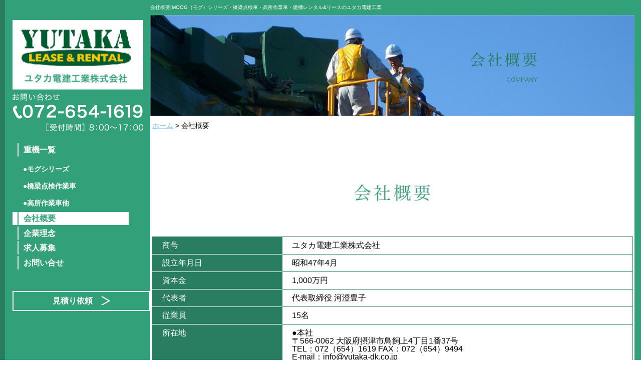

--- FILE ---
content_type: text/html; charset=UTF-8
request_url: http://www.yutaka-dk.co.jp/company/
body_size: 5625
content:
<!DOCTYPE html>
<html>
<head>
<!-- Google Tag Manager -->
<script>(function(w,d,s,l,i){w[l]=w[l]||[];w[l].push({'gtm.start':
new Date().getTime(),event:'gtm.js'});var f=d.getElementsByTagName(s)[0],
j=d.createElement(s),dl=l!='dataLayer'?'&l='+l:'';j.async=true;j.src=
'https://www.googletagmanager.com/gtm.js?id='+i+dl;f.parentNode.insertBefore(j,f);
})(window,document,'script','dataLayer','GTM-KCCG98VS');</script>
<!-- End Google Tag Manager -->
<meta charset="UTF-8">
<meta content="text/css" http-equiv="Content-Style-Type" />
<meta content="text/javascript" http-equiv="Content-Script-Type" />
<meta http-equiv="Content-Type" content="text/html; charset=UTF-8">
<meta http-equiv="expires" content="86400">
<meta http-equiv="Content-Language" content="ja">
<meta name="Author" content="">
<meta name="copyright" content="" />
<title>会社概要ユタカ電建工業株式会社</title>
<meta name="keywords" content="MOOG,モグ,クレーン,橋梁点検,高所作業車,建機,レンタル,リース" />
<meta name="description" content="大阪本社と東京に支社を構え、大型点検車・橋梁点検車・高所作業車・建機・重機レンタル＆リースのことならユタカ電建にお任せください。まずはお見積りからお気軽にご依頼ください。" />
<meta property="fb:app_id" content="" />
<meta property="og:title" content="会社概要ユタカ電建工業株式会社" />
<meta property="og:type" content="website" />
<meta property="og:description" content="大阪本社と東京に支社を構え、大型点検車・橋梁点検車・高所作業車・建機・重機レンタル＆リースのことならユタカ電建にお任せください。まずはお見積りからお気軽にご依頼ください。" />
<meta property="og:url" content="http://www.yutaka-dk.co.jp/" />
<meta property="og:image" content="http://www.yutaka-dk.co.jp/wp-content/themes/mitakadenken/img/logo.png" />
<meta property="og:site_name" content="ユタカ電建工業株式会社" />
<meta http-equiv="msthemecompatible" content="no">
<meta name="viewport" content="width=device-width,initial-scale=1.0,minimum-scale=1.0,maximum-scale=1.0,user-scalable=no">
<link rel="stylesheet" type="text/css" media="all" href="http://www.yutaka-dk.co.jp/wp-content/themes/mitakadenken/css/company.css" />
<script type="text/javascript" src="//ajax.googleapis.com/ajax/libs/jquery/1.9.1/jquery.min.js"></script>
<script type="text/javascript" src="http://www.yutaka-dk.co.jp/wp-content/themes/mitakadenken/js/google_analytics.js"></script>
<script src="http://www.yutaka-dk.co.jp/wp-content/themes/mitakadenken/js/slaid_in_left.js"></script>
<link rel='dns-prefetch' href='//s.w.org' />
<link rel='stylesheet' id='wp-pagenavi-css'  href='http://www.yutaka-dk.co.jp/wp-content/plugins/wp-pagenavi/pagenavi-css.css' type='text/css' media='all' />
</head>
<script>
  (function(i,s,o,g,r,a,m){i['GoogleAnalyticsObject']=r;i[r]=i[r]||function(){
  (i[r].q=i[r].q||[]).push(arguments)},i[r].l=1*new Date();a=s.createElement(o),
  m=s.getElementsByTagName(o)[0];a.async=1;a.src=g;m.parentNode.insertBefore(a,m)
  })(window,document,'script','https://www.google-analytics.com/analytics.js','ga');

  ga('create', 'UA-36597784-1', 'auto');
  ga('send', 'pageview');

</script>
<body id="top">
<!-- Google Tag Manager (noscript) -->
<noscript><iframe src="https://www.googletagmanager.com/ns.html?id=GTM-KCCG98VS"
height="0" width="0" style="display:none;visibility:hidden"></iframe></noscript>
<!-- End Google Tag Manager (noscript) -->
<div class="container">    
    <!-- スライドメニュー部分-->
    <div id="slide_menu" class="sp_only">
        <nav id="" class="side_menu_list_header sp_only">
            <ul class="side_menu_list_box">
                <li>
                                        <a href="http://www.yutaka-dk.co.jp/"><span class="arrow">HOME</span></a>
                                                    
                </li>
                <li>
                                            <i><span class="arrow">重機一覧</span></i>
                                    </li>
                			<ul id="acMenu" class="level0">                
		                                                                        <li id="list" class="goshick ">
                            <a class="button buttontype3 " href="http://www.yutaka-dk.co.jp/category/heavy_equipment/moguseries/">
                                ●モグシリーズ                            </a>
			</li>
                        									
					                                                                        <li id="list" class="goshick ">
                            <a class="button buttontype3 " href="http://www.yutaka-dk.co.jp/category/heavy_equipment/aerial-work-platforms/">
                                ●橋梁点検作業車                            </a>
			</li>
                        									
					                                                                        <li id="list" class="goshick ">
                            <a class="button buttontype3 " href="http://www.yutaka-dk.co.jp/category/heavy_equipment/bridge-inspection-work-vehicle/">
                                ●高所作業車他                            </a>
			</li>
                        									
							</ul>
	                <li>
                                        <span class="arrow_wapper"><span class="arrow">会社概要</span></span>
                                                    
                </li>
                <li>
                                        <a href="http://www.yutaka-dk.co.jp/company/philosophy/"><span class="arrow">企業理念</span></a>
                                                    
                </li>
                <li>
                                        <a href="http://www.yutaka-dk.co.jp/recruit/"><span class="arrow">求人募集</span></a>
                                                    
                </li>
                <li>
                                        <a href="http://www.yutaka-dk.co.jp/inquiry/"><span class="arrow">お問い合せ</span></a>
                                                    
                </li>
                <li class="mitumori">
                                        <a href="http://www.yutaka-dk.co.jp/estimate/"><span class="arrow">見積り依頼</span></a>
                                                    
                </li>
            </ul>
        </nav>
    </div>

    
    <header class="sp_only">
        <div class="sp_list_wapper">
            <h1>会社概要|MOOG（モグ）シリーズ・橋梁点検車・高所作業車・建機レンタル&リースのユタカ電建工業</h1>
        </div>
        <div class="header_sp_wapper">
            <div id="button">
                <img id="off" src="http://www.yutaka-dk.co.jp/wp-content/themes/mitakadenken/img/bottom_sp_menu_open.png">
                <img id="on" src="http://www.yutaka-dk.co.jp/wp-content/themes/mitakadenken/img/lbottom_sp_menu_close.png">
            </div>
            <div class="logo_area_sp">
                <a href="http://www.yutaka-dk.co.jp/">
                    <img id="on" src="http://www.yutaka-dk.co.jp/wp-content/themes/mitakadenken/img/sidebar/logo.png">
                </a>
            </div>
            <div class="tel_area">
                <a href="tel:072-664-1619">
                    <img id="" src="http://www.yutaka-dk.co.jp/wp-content/themes/mitakadenken/img/tel_sp.png">
                </a>
            </div>
        </div>
    </header>
    
    <header class="pc_only">
        <div class="contener_wapper">
            <div class="side_menu">
                &nbsp;
            </div>
            <div class="main_contener">
                <h1>会社概要|MOOG（モグ）シリーズ・橋梁点検車・高所作業車・建機レンタル&リースのユタカ電建工業</h1>
            </div>
        </div>
    </header>
    <div class="contener_wapper">
        <div class="side_menu type02">
            <div class="sidebunner_wapper">
    <div class="title">
        <a href="http://www.yutaka-dk.co.jp/">
            <img src="http://www.yutaka-dk.co.jp/wp-content/themes/mitakadenken/img/sidebar/logo.png">
        </a>        
    </div>
    <div class="telbox">
        <img src="http://www.yutaka-dk.co.jp/wp-content/themes/mitakadenken/img/sidebar/tel.png">
    </div>
    <nav class="side_menu_list">
        <ul class="side_menu_list_box">
            <li>
                                    <i><span class="arrow">重機一覧</span></i>
                            </li>
            			<ul id="acMenu" class="level0">                
		                                                                        <li id="list" class="goshick ">
                            <a class="button buttontype3 " href="http://www.yutaka-dk.co.jp/category/heavy_equipment/moguseries/">
                                ●モグシリーズ                            </a>
			</li>
                        									
					                                                                        <li id="list" class="goshick ">
                            <a class="button buttontype3 " href="http://www.yutaka-dk.co.jp/category/heavy_equipment/aerial-work-platforms/">
                                ●橋梁点検作業車                            </a>
			</li>
                        									
					                                                                        <li id="list" class="goshick ">
                            <a class="button buttontype3 " href="http://www.yutaka-dk.co.jp/category/heavy_equipment/bridge-inspection-work-vehicle/">
                                ●高所作業車他                            </a>
			</li>
                        									
							</ul>
	            <li>
                                <span class="arrow_wapper"><span class="arrow">会社概要</span></span>
                                                
            </li>
            <li>
                                <a href="http://www.yutaka-dk.co.jp/company/philosophy/"><span class="arrow">企業理念</span></a>
                                                
            </li>
                <li>
                                        <a href="http://www.yutaka-dk.co.jp/recruit/"><span class="arrow">求人募集</span></a>
                                                    
                </li>
            <li>
                                <a href="http://www.yutaka-dk.co.jp/inquiry/"><span class="arrow">お問い合せ</span></a>
                                                
            </li>
        </ul>
    </nav>
    <div class="mitumori">
                <a href="http://www.yutaka-dk.co.jp/estimate/"><span class="arrow2">見積り依頼</span></a>
             
    </div>
</div>

        </div>
        <div class="main_contener">
            <div class="main_contener_in">
                <main>
    <h2><img src="http://www.yutaka-dk.co.jp/wp-content/themes/mitakadenken/img/company/h2_title.png" alt="会社概要"></h2>
    <nav class="pankuzu">
        <!-- Breadcrumb NavXT 6.2.0 -->
<span property="itemListElement" typeof="ListItem"><a property="item" typeof="WebPage" title="ユタカ電建工業株式会社へ移動" href="http://www.yutaka-dk.co.jp" class="home"><span property="name">ホーム</span></a><meta property="position" content="1"></span> &gt; <span property="itemListElement" typeof="ListItem"><span property="name">会社概要</span><meta property="position" content="2"></span>    </nav>
    <div class="contents_box_concept_gaiyou">
        <h3><img src="http://www.yutaka-dk.co.jp/wp-content/themes/mitakadenken/img/company/h3_title_01.png" alt="会社沿革"></h3>
        <table>
            <tr>
                <th>商号</th>
                <td>ユタカ電建工業株式会社</td>
            </tr>
            <tr>
                <th>設立年月日</th>
                <td>昭和47年4月</td>
            </tr>
            <tr>
                <th>資本金</th>
                <td>1,000万円</td>
            </tr>
            <tr>
                <th>代表者</th>
                <td>代表取締役 河澄豊子</td>
            </tr>
            <tr>
                <th>従業員</th>
                <td>15名</td>
            </tr>
            <tr>
                <th>所在地</th>
                <td>
                    ●本社<br>
                    〒566-0062  大阪府摂津市鳥飼上4丁目1番37号<br>
                    TEL：072（654）1619  FAX：072（654）9494<br>
                    E-mail：info@yutaka-dk.co.jp<br><br>
                    ●広島営業所<br>
                    〒729-4304  広島県三次市三良坂町三良坂1032<br>
                    TEL：072（654）1619 FAX：072（654）9494<br>
                    E-mail：info@yutaka-dk.co.jp
                </td>
            </tr>

            <tr>
                <th>事業内容</th>
                <td>大型橋梁点検車オペレーター付リース・高所作業車及び各種作業車レンタル＆リース</td>
            </tr>
            <tr>
                <th>一般建設業の許可／許可番号</th>
                <td>大阪府知事（般－5）第160223号</td>
            </tr>
            <tr>
                <th>労働派遣事業の登録／許可番号</th>
                <td>厚生労働大臣許可（派-27）第303477号</td>
            </tr>
            <tr>
                <th>種類</th>
                <td>各種高所作業車のリース・橋梁点検車両リース請負業</td>
            </tr>
            <tr>
                <th>レンタカー許可番号</th>
                <td>	運輸省許可番号  近運大旅第10346号</td>
            </tr>
        </table>
    </div>

    
    <div class="contents_box_concept_enkaku">
        <h3><img src="http://www.yutaka-dk.co.jp/wp-content/themes/mitakadenken/img/company/h3_title_02.png" alt="会社沿革"></h3>
        <table>
            <tr>
                <th>昭和43年1月</th>
                <td>代表者河澄豊が東大阪市箕輪にて電気工事業を開始する。</td>
            </tr>
            <tr>
                <th>昭和47年4月</th>
                <td>ユタカ電建工業を設立（資本金300万円）</td>
            </tr>
            <tr>
                <th>昭和49年8月</th>
                <td>
                    阪神高速道路公団発注による電気工事一式を受注する。<br>
                    以後毎年、阪神高速道路線のポール取替工事、<br>
                    非常電話ＢＯＸ取替、灯具取替工事等を受注する。
                </td>
            </tr>
            <tr>
                <th>昭和50年1月</th>
                <td>リース部門を新設し、本格的に業務を開始する。</td>
            </tr>
            <tr>
                <th>昭和52年4月</th>
                <td>本社を摂津市鳥飼本町に移転</td>
            </tr>
            <tr>
                <th>昭和53年4月～59年4月</th>
                <td>
                    高所作業車を主にリース車の増強をはかり三菱重工、日立造船、<br>
                    三井造船、川崎重工、石川島播磨重工（株）、日本鋼管、<br>
                    瀬戸内沿岸各大手造船所と取引を開始する。
                </td>
            </tr>
            <tr>
                <th>昭和60年8月</th>
                <td>大阪三菱ふそうより100台突破記念表彰を受ける。</td>
            </tr>
            <tr>
                <th>昭和62年8月</th>
                <td>運輸省よりレンタカー許可を受ける。</td>
            </tr>
            <tr>
                <th>平成元年2月</th>
                <td>資本金1,000万円に増資。</td>
            </tr>
            <tr>
                <th>平成3年7月</th>
                <td>日本初ドイツ製ＭＯＯＧ１５０橋梁点検作業車を導入</td>
            </tr>
            <tr>
                <th>平成14年9月</th>
                <td>株式会社タダノ製橋梁点検車　BT400１号機を導入</td>
            </tr>
            <tr>
                <th>平成18年7月</th>
                <td>東日本支社を開設</td>
            </tr>
            <tr>
                <th>平成26年4月</th>
                <td>
                    一般財団法人　日本建設機械レンタル協会大阪支部入会<br>
                    会員番号　C017-61160号</td>
            </tr>
            <tr>
                <th>平成29年4月</th>
                <td>
                    代表取締役に武村秀隆が就任
                </td>
            </tr>
            <tr>
                <th>平成30年8月</th>
                <td>
                    労働派遣事業許可<br>
                    厚生労働大臣許可（派-27）第303477号
                </td>
            </tr>
            <tr>
                <th>令和2年4月</th>
                <td>
                    広島営業所開設
                </td>
            </tr>
            <tr>
                <th>令和5年4月</th>
                <td>
                    代表取締役に河澄豊子が就任
                </td>
            </tr>
            <tr>
                <th>令和5年8月</th>
                <td>
                    代表取締役に石川能行が就任
                </td>
            </tr>
			<tr>
                <th>令和6年8月</th>
                <td>
                    代表取締役に河澄豊子が就任
                </td>
            </tr>
        </table>

    </div>
    <div class="access">
        <h3><img src="http://www.yutaka-dk.co.jp/wp-content/themes/mitakadenken/img/company/h3_title_03.png" alt="アクセス"></h3>
        <script>
            $(function() {
                var map = $('.ggmap iframe');
                map.css('pointer-events', 'none');
                $('.ggmap').click(function() {
                map.css('pointer-events', 'auto');
                });
                map.mouseout(function() {
                map.css('pointer-events', 'none');
                })
            })
        </script>
        <div class="ggmap" style="margin-bottom: 8%;">
            <iframe src="https://www.google.com/maps/embed?pb=!1m18!1m12!1m3!1d3276.6604384707657!2d135.59432761523456!3d34.78932268041181!2m3!1f0!2f0!3f0!3m2!1i1024!2i768!4f13.1!3m3!1m2!1s0x6000e27748bf01df%3A0xaae3e971271f51de!2z44CSNTY2LTAwNjIg5aSn6Ziq5bqc5pGC5rSl5biC6bOl6aO85LiK77yU5LiB55uu77yR4oiS77yT77yX!5e0!3m2!1sja!2sjp!4v1481530859680" width="600" height="450" frameborder="0" style="border:0" allowfullscreen></iframe>
        </div>
        <div class="ggmap">
             <iframe src="https://www.google.com/maps/embed?pb=!1m18!1m12!1m3!1d3277.557438689891!2d132.950746115234!3d34.766739580417614!2m3!1f0!2f0!3f0!3m2!1i1024!2i768!4f13.1!3m3!1m2!1s0x3550e9e29c07cc43%3A0x608535071ff6b74e!2z44CSNzI5LTQzMDQg5bqD5bO255yM5LiJ5qyh5biC5LiJ6Imv5Z2C55S65LiJ6Imv5Z2C77yR77yQ77yT77yS!5e0!3m2!1sja!2sjp!4v1585889866645!5m2!1sja!2sjp" width="600" height="450" frameborder="0" style="border:0;" allowfullscreen="" aria-hidden="false" tabindex="0"></iframe>
        </div>
       
    </div>
</main>
        <section class="contact">
            <div class="conteact_wapper">
                <div class="contact_button_wapper">
                    <a href="http://www.yutaka-dk.co.jp/inquiry/">
                        <span class="contact_arrow">お問合せ</span>
                    </a>
                </div>
                <div class="estimate_button_wapper">
                    <a href="http://www.yutaka-dk.co.jp/estimate/">
                        <span class="estimate_arrow">お見積依頼</span>
                    </a>
                </div>
            </div>
        </section>


            <div class="telbox">
                    <div class="sp_only">
                        <a href="tel:072-654-1619">
                            <img src="http://www.yutaka-dk.co.jp/wp-content/themes/mitakadenken/img/button_tel_bunner_sp.png">
                        </a>
                    </div>
                    <div class="pc_only">
                        <img src="http://www.yutaka-dk.co.jp/wp-content/themes/mitakadenken/img/button_tel_bunner.png">
                    </div>
                </div>

                <footer class="footer_wapper">
                    <div class="footer_wapper_in">
                        <div class="footer_link">
                            <ul class="footer_link_left">
                                <li>
                                                                            <a href="http://www.yutaka-dk.co.jp/">●HOME</a>
                                                                    
                                </li>
                            </ul>
                            <ul class="footer_link_center">
                                <li>
                                                                            <i>●重機一覧</i>
                                                                    
                                </li>
                                <li>
                                                                            <a href="">
                                            　</a>
                                                                    
                                </li>
                                <li>
                                                                            <a href="http://www.yutaka-dk.co.jp/category/heavy_equipment/moguseries/">
                                            ・モグシリーズ</a>
                                                                    
                                </li>
                                <li>
                                                                            <a href="http://www.yutaka-dk.co.jp/category/heavy_equipment/aerial-work-platforms/">
                                            ・橋梁点検作業車</a>
                                                                    </li>
                                <li>
                                                                            <a href="http://www.yutaka-dk.co.jp/category/heavy_equipment/bridge-inspection-work-vehicle/">
                                            ・高所作業車他</a>
                                                                    </li>

                            </ul>
                            <ul class="footer_link_right">
                                <li>
                                                                            <span>●会社概要</span>
                                                                    
                                </li>
                                <li>
                                                                            <a href="http://www.yutaka-dk.co.jp/company/philosophy/">●企業理念</a>
                                                                    
                                </li>
                                <li>
                                                                            <a href="http://www.yutaka-dk.co.jp/recruit/">●求人募集</a>
                                                                    
                                </li>
                                <li>
                                                                            <a href="http://www.yutaka-dk.co.jp/privacy_policy/">●プライバシーポリシー</a>
                                                                    
                                </li>
                                <li>
                                                                            <a href="http://www.yutaka-dk.co.jp/inquiry/">●お問い合せ</a>
                                                                    
                                </li>
                                <li>
                                                                            <a href="http://www.yutaka-dk.co.jp/estimate/">●見積り依頼</a>
                                                                    
                                </li>
                            </ul>
                        </div>
                        <div class="company_address">
                            <div class="honsya">
                                <h4>本社</h4>
                                <p>〒566-0062</p>
                                <p>大阪府摂津市鳥飼上4丁目1番37号</p>
                                <p>TEL：072（654）1619 FAX：072（654）9494</p>
                            </div>
                            <div class="toukyoushisya">
                                <h4>広島営業所</h4>
                                <p>〒729-4304</p>
                                <p>広島県三次市三良坂町三良坂1032</p>
                                <p>TEL：072（654）1619 FAX：072（654）9494</p>
                            </div>
                        </div>
                    </div>
                    <p id="pagetop">
                        <a id="pageTop" href="#top" class="pagetop">
                            <img src="http://www.yutaka-dk.co.jp/wp-content/themes/mitakadenken/img/icon/page_top.png">
                        </a>
                    </p>
                </footer>
                <address>Copyright YUTAKA D-K. All rights reserved.</address>
            </div><!-- /.main_contener_in --> 
            </div><!-- /.main_contener -->           
        </div><!-- /.contener_wapper -->
    </div><!-- /.content -->
</div><!-- /.container -->
<style>
	.shingle_title .title h3 {
		font-size:1em;
	}
</style>

<script type="text/javascript" src="http://www.yutaka-dk.co.jp/wp-content/plugins/MarcatTrigger/library/js/jquery.bxslider.min.js"></script>
<link rel="stylesheet" href="http://www.yutaka-dk.co.jp/wp-content/plugins/MarcatTrigger/library/css/jquery.bxslider.min.css" id="" />
<script type='text/javascript' src='http://www.yutaka-dk.co.jp/wp-includes/js/wp-embed.min.js'></script>
<link rel="stylesheet" type="text/css" media="all" href="http://www.yutaka-dk.co.jp/wp-content/themes/mitakadenken/css/new_sass_arufa.css" />
<link rel="stylesheet" type="text/css" media="all" href="http://www.yutaka-dk.co.jp/wp-content/themes/mitakadenken/css/new_sass_beta.css" />
</body>
</html>

--- FILE ---
content_type: text/css
request_url: http://www.yutaka-dk.co.jp/wp-content/themes/mitakadenken/css/company.css
body_size: 3551
content:
@charset "UTF-8";
@import url(https://fonts.googleapis.com/css?family=Cabin:500);
html {
  color: #000;
  background: #FFF;
}

body, div, dl, dt, dd, ul, ol, li, h1, h2, h3, h4, h5, h6, pre, code, form, fieldset, legend, input, textarea, p, blockquote, th, td {
  margin: 0;
  padding: 0;
}

table {
  border-collapse: collapse;
  border-spacing: 0;
}

fieldset, img {
  border: 0;
}

address, caption, cite, code, dfn, em, strong, th, var {
  font-style: normal;
  font-weight: normal;
}

ol, ul {
  list-style: none;
}

caption, th {
  text-align: left;
}

h1, h2, h3, h4, h5, h6 {
  font-size: 100%;
  font-weight: normal;
}

q:before, q:after {
  content: "";
}

abbr, acronym {
  border: 0;
  font-variant: normal;
}

sup {
  vertical-align: text-top;
}

sub {
  vertical-align: text-bottom;
}

input, textarea, select {
  font-family: inherit;
  font-size: inherit;
  font-weight: inherit;
  *font-size: 100%;
}

legend {
  color: #000;
}

#yui3-css-stamp.cssreset {
  display: none;
}

main {
  display: block;
}

html {
  box-sizing: border-box;
}

*, *::after, *::before {
  box-sizing: inherit;
}

/* スライドインメニューに必要なところ */
body {
  position: relative;
  left: 0;
  overflow-x: hidden;
}

#slide_menu {
  position: fixed;
  top: 0;
  left: -250px;
  width: 250px;
  height: 100%;
  background: #32A078;
  z-index: 99999999999999999999999999;
}
#slide_menu ul li {
  font-size: 1rem;
  font-family: Avenir , "Open Sans" , "Helvetica Neue" , Helvetica , Arial , Verdana , Roboto , "游ゴシック" , "Yu Gothic" , "游ゴシック体" , "YuGothic" ,  "ヒラギノ角ゴ Pro W3" , "Hiragino Kaku Gothic Pro" , "Meiryo UI" , "メイリオ" ,  Meiryo , "ＭＳ Ｐゴシック" , "MS PGothic" , sans-serif;
}

div#button img#on {
  display: none;
}

div#button.on img#on {
  display: none;
}

div#button.on img#off {
  display: block;
}

div#button.off img#on {
  display: block;
}

div#button.off img#off {
  display: none;
}

.side_menu_list_header {
  margin: 10% 0 0 5%;
  width: 95%;
}
.side_menu_list_header li {
  font-size: 1.15rem;
  font-family: Avenir , "Open Sans" , "Helvetica Neue" , Helvetica , Arial , Verdana , Roboto , "游ゴシック" , "Yu Gothic" , "游ゴシック体" , "YuGothic" ,  "ヒラギノ角ゴ Pro W3" , "Hiragino Kaku Gothic Pro" , "Meiryo UI" , "メイリオ" ,  Meiryo , "ＭＳ Ｐゴシック" , "MS PGothic" , sans-serif;
}
.side_menu_list_header li .arrow_wapper, .side_menu_list_header li a {
  display: block;
  padding: 10px;
  margin: 0 0 1.5% 0;
  font-weight: bold;
}
.side_menu_list_header li .arrow_wapper {
  background: #FFF;
}
.side_menu_list_header li .arrow_wapper .arrow {
  padding: 5px 0 5px 10px;
  border-left: 2px solid #32A078;
  color: #32A078;
}
.side_menu_list_header li i {
  background: #32A078;
  text-decoration: none;
  color: #FFF;
  display: block;
  padding: 10px;
  margin: 0 0 1.5% 0;
  font-style: normal;
  font-weight: bold;
}
.side_menu_list_header li i .arrow {
  padding: 5px 0 5px 10px;
  border-left: 2px solid #FFFFFF;
  color: #FFFFFF;
}
.side_menu_list_header li i:hover {
  -webkit-transition: all .3s;
  transition: all .3s;
  background: #FFF;
}
.side_menu_list_header li i:hover .arrow {
  padding: 5px 0 5px 10px;
  border-left: 2px solid #32A078;
  color: #32A078;
}
.side_menu_list_header li a {
  background: #32A078;
  text-decoration: none;
  color: #FFF;
}
.side_menu_list_header li a .arrow {
  padding: 5px 0 5px 10px;
  border-left: 2px solid #FFFFFF;
  color: #FFFFFF;
}
.side_menu_list_header li a:hover {
  -webkit-transition: all .3s;
  transition: all .3s;
  background: #FFF;
}
.side_menu_list_header li a:hover .arrow {
  padding: 5px 0 5px 10px;
  border-left: 2px solid #32A078;
  color: #32A078;
}
.side_menu_list_header ul#acMenu {
  margin: 0 0 0 5%;
}
.side_menu_list_header ul#acMenu li {
  font-size: 0.85rem;
  font-family: Avenir , "Open Sans" , "Helvetica Neue" , Helvetica , Arial , Verdana , Roboto , "游ゴシック" , "Yu Gothic" , "游ゴシック体" , "YuGothic" ,  "ヒラギノ角ゴ Pro W3" , "Hiragino Kaku Gothic Pro" , "Meiryo UI" , "メイリオ" ,  Meiryo , "ＭＳ Ｐゴシック" , "MS PGothic" , sans-serif;
}
.side_menu_list_header ul#acMenu li .arrow_wapper, .side_menu_list_header ul#acMenu li a {
  display: block;
  padding: 10px;
  margin: 0 0 0.5% 0;
  font-weight: bold;
}
.side_menu_list_header ul#acMenu li .arrow_wapper {
  background: #FFF;
}
.side_menu_list_header ul#acMenu li .arrow_wapper .arrow {
  padding: 5px 0 5px 10px;
  border-left: none;
  color: #32A078;
}
.side_menu_list_header ul#acMenu li a {
  background: #32A078;
  text-decoration: none;
  color: #FFF;
}
.side_menu_list_header ul#acMenu li a .arrow {
  padding: 5px 0 5px 10px;
  border-left: none;
  color: #FFFFFF;
}
.side_menu_list_header ul#acMenu li a:hover {
  -webkit-transition: all .3s;
  transition: all .3s;
  background: #FFF;
  color: #32A078;
}
.side_menu_list_header ul#acMenu li a:hover .arrow {
  padding: 5px 0 5px 10px;
  border-left: none;
  color: #32A078;
}
.side_menu_list_header ul#acMenu li .cheack {
  -webkit-transition: all .3s;
  transition: all .3s;
  background: #FFF;
  color: #32A078;
}
.side_menu_list_header ul#acMenu li .cheack .arrow {
  padding: 5px 0 5px 10px;
  border-left: none;
  color: #32A078;
}

@media screen and (min-width: 1261px) {
  .sp_only {
    display: none;
  }
}
@media print, screen and (max-width: 1260px) {
  .sp_only {
    display: none;
  }
}
@media screen and (max-width: 640px) {
  .sp_only {
    display: block;
  }
}

@media screen and (max-width: 640px) {
  .pc_only {
    display: none;
  }
}
@media print, screen and (max-width: 1260px) {
  .pc_only {
    display: none;
  }
}
@media screen and (min-width: 1261px) {
  .pc_only {
    display: block;
  }
}

.contener_wapper {
  width: 100%;
}
.contener_wapper .side_menu {
  vertical-align: top;
  border-left: 10px solid #287D5F;
  float: left;
}
@media screen and (min-width: 1261px) {
  .contener_wapper .side_menu {
    width: 300px;
    background: #32A078;
  }
}
@media print, screen and (max-width: 1260px) {
  .contener_wapper .side_menu {
    width: 300px;
    background: #32A078;
  }
}
@media screen and (max-width: 640px) {
  .contener_wapper .side_menu {
    display: none;
  }
}
.contener_wapper .side_menu img {
  width: 100%;
  height: auto;
}
.contener_wapper .type02 {
  height: 100vh;
  position: fixed;
  top: 0;
  left: 0;
  padding: 2.45% 0 0 0;
}
.contener_wapper .main_contener {
  float: right;
}
@media screen and (min-width: 1261px) {
  .contener_wapper .main_contener {
    width: calc(100% - 300px);
    padding: 0 1% 0 0;
    background: #32A078;
  }
  .contener_wapper .main_contener .main_contener_in {
    background: #FFF;
    width: 100%;
    display: block;
  }
}
@media print, screen and (max-width: 1260px) {
  .contener_wapper .main_contener {
    width: calc(100% - 300px);
    padding: 0 1% 0 0;
    background: #32A078;
  }
  .contener_wapper .main_contener .main_contener_in {
    background: #FFF;
    width: 100%;
    display: block;
  }
}
@media screen and (max-width: 640px) {
  .contener_wapper .main_contener {
    width: 100%;
    padding: 0 0% 0 0%;
    background: #32A078;
  }
  .contener_wapper .main_contener .main_contener_in {
    background: #FFF;
    width: 100%;
    display: block;
  }
}

h1 {
  background: #32A078;
  color: #FFF;
  font-size: 0.65rem;
  font-family: Avenir , "Open Sans" , "Helvetica Neue" , Helvetica , Arial , Verdana , Roboto , "游ゴシック" , "Yu Gothic" , "游ゴシック体" , "YuGothic" ,  "ヒラギノ角ゴ Pro W3" , "Hiragino Kaku Gothic Pro" , "Meiryo UI" , "メイリオ" ,  Meiryo , "ＭＳ Ｐゴシック" , "MS PGothic" , sans-serif;
  padding: 10px 0;
  width: 100%;
}

/*header　SPだけに特化したCSS*/
.sp_list_wapper h1 {
  padding: 1%;
  text-align: center;
  font-size: 0.65rem;
  font-family: Avenir , "Open Sans" , "Helvetica Neue" , Helvetica , Arial , Verdana , Roboto , "游ゴシック" , "Yu Gothic" , "游ゴシック体" , "YuGothic" ,  "ヒラギノ角ゴ Pro W3" , "Hiragino Kaku Gothic Pro" , "Meiryo UI" , "メイリオ" ,  Meiryo , "ＭＳ Ｐゴシック" , "MS PGothic" , sans-serif;
}

.header_sp_wapper {
  padding: 2% 1%;
  display: table;
}
.header_sp_wapper img {
  width: 100%;
  height: auto;
}
.header_sp_wapper #button {
  width: 33%;
  display: table-cell;
  text-align: left;
  vertical-align: middle;
}
.header_sp_wapper #button img {
  width: 35%;
  height: auto;
}
.header_sp_wapper .logo_area_sp {
  width: 33%;
  display: table-cell;
  text-align: center;
  vertical-align: middle;
}
.header_sp_wapper .logo_area_sp img {
  width: 70%;
  height: auto;
}
.header_sp_wapper .tel_area {
  width: 33%;
  display: table-cell;
  text-align: right;
  vertical-align: middle;
}
.header_sp_wapper .tel_area img {
  width: 90%;
  height: auto;
}

.pankuzu {
  margin: 2% auto;
  font-size: 0.85rem;
  font-family: Avenir , "Open Sans" , "Helvetica Neue" , Helvetica , Arial , Verdana , Roboto , "游ゴシック" , "Yu Gothic" , "游ゴシック体" , "YuGothic" ,  "ヒラギノ角ゴ Pro W3" , "Hiragino Kaku Gothic Pro" , "Meiryo UI" , "メイリオ" ,  Meiryo , "ＭＳ Ｐゴシック" , "MS PGothic" , sans-serif;
}
@media screen and (min-width: 1261px) {
  .pankuzu {
    width: 960px;
    margin: 0 auto;
  }
}
@media print, screen and (max-width: 1260px) {
  .pankuzu {
    width: 98%;
    margin: 0 auto;
  }
}
@media screen and (max-width: 640px) {
  .pankuzu {
    width: 98%;
    margin: 0 auto;
  }
}
.pankuzu span {
  color: #000;
}
.pankuzu span a span {
  color: #73BBF0;
  text-decoration: none;
}
.pankuzu span a {
  color: #73BBF0;
  text-decoration-color: #73BBF0;
}

html {
  box-sizing: border-box;
}

*, *::after, *::before {
  box-sizing: inherit;
}

.contact {
  margin: 10% auto 2% auto;
}
@media screen and (min-width: 1261px) {
  .contact {
    width: 960px;
    margin: 0 auto;
  }
}
@media print, screen and (max-width: 1260px) {
  .contact {
    width: 98%;
    margin: 0 auto;
  }
}
@media screen and (max-width: 640px) {
  .contact {
    width: 98%;
    margin: 0 auto;
  }
}
.contact .conteact_wapper {
  width: 89.5833%;
  margin: 0 auto;
  max-width: 100%;
  margin-left: auto;
  margin-right: auto;
}
@media screen and (max-width: 640px) {
  .contact .conteact_wapper {
    margin: 20% auto 0 auto;
  }
}
.contact .conteact_wapper::after {
  clear: both;
  content: "";
  display: table;
}
.contact .conteact_wapper .contact_button_wapper {
  width: 46%;
  float: left;
}
@media screen and (max-width: 640px) {
  .contact .conteact_wapper .contact_button_wapper {
    width: 100%;
    float: none;
    margin: 0 0 2% 0;
  }
}
.contact .conteact_wapper .estimate_button_wapper {
  width: 46%;
  float: right;
}
@media screen and (max-width: 640px) {
  .contact .conteact_wapper .estimate_button_wapper {
    width: 100%;
    float: none;
    margin: 0 0 2% 0;
  }
}
.contact .conteact_wapper a {
  display: inline-block;
  text-align: center;
  text-decoration: none;
  outline: none;
  -webkit-box-sizing: border-box;
  -moz-box-sizing: border-box;
  box-sizing: border-box;
  -webkit-transition: all .3s;
  transition: all .3s;
  position: relative;
  z-index: 2;
  background-color: #FFF;
  border: 1px solid #33A078;
  color: #33A078;
  display: block;
  font-size: 1rem;
  font-family: Avenir , "Open Sans" , "Helvetica Neue" , Helvetica , Arial , Verdana , Roboto , "游ゴシック" , "Yu Gothic" , "游ゴシック体" , "YuGothic" ,  "ヒラギノ角ゴ Pro W3" , "Hiragino Kaku Gothic Pro" , "Meiryo UI" , "メイリオ" ,  Meiryo , "ＭＳ Ｐゴシック" , "MS PGothic" , sans-serif;
  font-weight: bold;
  padding: 20px;
}
.contact .conteact_wapper a::before {
  position: absolute;
  z-index: -1;
  display: block;
  content: '';
  -webkit-box-sizing: border-box;
  -moz-box-sizing: border-box;
  box-sizing: border-box;
  -webkit-transition: all .3s;
  transition: all .3s;
}
.contact .conteact_wapper a::after {
  position: absolute;
  z-index: -1;
  display: block;
  content: '';
  -webkit-box-sizing: border-box;
  -moz-box-sizing: border-box;
  box-sizing: border-box;
  -webkit-transition: all .3s;
  transition: all .3s;
}
.contact .conteact_wapper a:hover {
  background-color: #33A078;
  border-color: #33A078;
  color: #FFF;
}
.contact .conteact_wapper a::before {
  left: 0;
  width: 100%;
  height: 50%;
  background-color: #FFF;
  top: 0;
}
.contact .conteact_wapper a::after {
  left: 0;
  width: 100%;
  height: 50%;
  background-color: #FFF;
  bottom: 0;
}
.contact .conteact_wapper a:hover::before {
  height: 0;
  background-color: #33A078;
}
.contact .conteact_wapper a:hover::after {
  height: 0;
  background-color: #33A078;
}
@media screen and (max-width: 640px) {
  .contact .conteact_wapper a {
    padding: 2% 0;
  }
}
.contact .conteact_wapper .contact_arrow {
  background: url(../img/icon/main_icon.png) no-repeat left center;
  background-size: auto 90%;
  padding: 0 0 0 10%;
}
@media screen and (max-width: 640px) {
  .contact .conteact_wapper .contact_arrow {
    padding: 0 0 0 14%;
  }
}
.contact .conteact_wapper .estimate_arrow {
  background: url(../img/icon/contact_icon.png) no-repeat left center;
  background-size: auto 90%;
  padding: 0 0 0 15%;
}
@media screen and (max-width: 640px) {
  .contact .conteact_wapper .estimate_arrow {
    background-size: auto 100%;
    padding: 0 0 0 10%;
  }
}

.telbox {
  margin: 4% auto;
  text-align: center;
}
@media screen and (min-width: 1261px) {
  .telbox {
    width: 960px;
    margin: 0 auto;
  }
}
@media print, screen and (max-width: 1260px) {
  .telbox {
    width: 98%;
    margin: 0 auto;
  }
}
@media screen and (max-width: 640px) {
  .telbox {
    width: 98%;
    margin: 0 auto;
  }
}
.telbox img {
  width: 100%;
  height: auto;
}
@media screen and (max-width: 640px) {
  .telbox img {
    width: 90%;
  }
}

.footer_wapper {
  background: #FFFFCC;
  width: 100%;
  position: relative;
  padding: 2% 0 1% 0;
}
.footer_wapper .footer_wapper_in {
  max-width: 100%;
  margin-left: auto;
  margin-right: auto;
  margin: 0 auto;
}
@media screen and (min-width: 1261px) {
  .footer_wapper .footer_wapper_in {
    width: 960px;
    margin: 0 auto;
  }
}
@media print, screen and (max-width: 1260px) {
  .footer_wapper .footer_wapper_in {
    width: 98%;
    margin: 0 auto;
  }
}
@media screen and (max-width: 640px) {
  .footer_wapper .footer_wapper_in {
    width: 98%;
    margin: 0 auto;
  }
}
.footer_wapper .footer_wapper_in::after {
  clear: both;
  content: "";
  display: table;
}
.footer_wapper .footer_link {
  width: 40%;
  float: left;
  max-width: 100%;
  margin-left: auto;
  margin-right: auto;
}
@media screen and (max-width: 640px) {
  .footer_wapper .footer_link {
    width: 95%;
    margin: 0 auto 5% auto;
    float: none;
  }
}
.footer_wapper .footer_link::after {
  clear: both;
  content: "";
  display: table;
}
.footer_wapper .footer_link ul {
  width: 36%;
  float: left;
}
.footer_wapper .footer_link ul li {
  margin: 0% 0 4% 0;
  font-size: 0.8rem;
  font-family: Avenir , "Open Sans" , "Helvetica Neue" , Helvetica , Arial , Verdana , Roboto , "游ゴシック" , "Yu Gothic" , "游ゴシック体" , "YuGothic" ,  "ヒラギノ角ゴ Pro W3" , "Hiragino Kaku Gothic Pro" , "Meiryo UI" , "メイリオ" ,  Meiryo , "ＭＳ Ｐゴシック" , "MS PGothic" , sans-serif;
}
.footer_wapper .footer_link ul li a {
  color: #287D5F;
  text-decoration: none;
}
.footer_wapper .footer_link ul li a:hover {
  color: #000;
}
.footer_wapper .footer_link ul li i {
  color: #287D5F;
  text-decoration: none;
  font-style: normal;
}
.footer_wapper .footer_link ul li span {
  color: #000;
}
.footer_wapper .footer_link ul:first-child {
  width: 22%;
}
.footer_wapper .footer_link ul:last-child {
  width: 42%;
}
@media screen and (max-width: 640px) {
  .footer_wapper .footer_link ul {
    width: 33.333%;
  }
}
.footer_wapper .company_address {
  width: 60%;
  float: right;
  max-width: 100%;
  margin-left: auto;
  margin-right: auto;
  font-size: 0.8rem;
  font-family: Avenir , "Open Sans" , "Helvetica Neue" , Helvetica , Arial , Verdana , Roboto , "游ゴシック" , "Yu Gothic" , "游ゴシック体" , "YuGothic" ,  "ヒラギノ角ゴ Pro W3" , "Hiragino Kaku Gothic Pro" , "Meiryo UI" , "メイリオ" ,  Meiryo , "ＭＳ Ｐゴシック" , "MS PGothic" , sans-serif;
  color: #287D5F;
}
@media screen and (max-width: 640px) {
  .footer_wapper .company_address {
    width: 95%;
    margin: 0 auto 5% auto;
    float: none;
  }
}
.footer_wapper .company_address::after {
  clear: both;
  content: "";
  display: table;
}
.footer_wapper .company_address h4 {
  font-size: 1.15rem;
  font-family: Avenir , "Open Sans" , "Helvetica Neue" , Helvetica , Arial , Verdana , Roboto , "游ゴシック" , "Yu Gothic" , "游ゴシック体" , "YuGothic" ,  "ヒラギノ角ゴ Pro W3" , "Hiragino Kaku Gothic Pro" , "Meiryo UI" , "メイリオ" ,  Meiryo , "ＭＳ Ｐゴシック" , "MS PGothic" , sans-serif;
  margin: 0 0 2% 0;
  font-weight: bold;
}
.footer_wapper .company_address .honsya {
  width: 48%;
  float: left;
}
@media screen and (max-width: 640px) {
  .footer_wapper .company_address .honsya {
    width: 100%;
    margin: 0 auto 5% auto;
    float: none;
  }
}
.footer_wapper .company_address .toukyoushisya {
  width: 48%;
  float: right;
}
@media screen and (max-width: 640px) {
  .footer_wapper .company_address .toukyoushisya {
    width: 100%;
    margin: 0 auto 5% auto;
    float: none;
  }
}

address {
  text-align: center;
  color: #969696;
  font-size: 0.65rem;
  font-family: Avenir , "Open Sans" , "Helvetica Neue" , Helvetica , Arial , Verdana , Roboto , "游ゴシック" , "Yu Gothic" , "游ゴシック体" , "YuGothic" ,  "ヒラギノ角ゴ Pro W3" , "Hiragino Kaku Gothic Pro" , "Meiryo UI" , "メイリオ" ,  Meiryo , "ＭＳ Ｐゴシック" , "MS PGothic" , sans-serif;
  padding: 5px 0;
}

#pagetop {
  position: absolute;
  bottom: 0px;
  right: 2%;
  z-index: 100;
  margin-top: 50px;
}
@media screen and (max-width: 640px) {
  #pagetop {
    position: relative;
    width: 100%;
    text-align: center;
    margin: 25% 0 0 0 0;
  }
}

p#pagetop a {
  text-decoration: none;
  width: 112px;
  margin-top: 50px;
  /* padding: 30px 0; */
  text-align: center;
  display: block;
}
@media screen and (min-width: 1261px) {
  p#pagetop a {
    width: 60px;
    height: 190px;
    margin-top: 50px;
    background: #287D5F;
  }
}
@media screen and (max-width: 640px) {
  p#pagetop a {
    position: relative;
    width: 15%;
    text-align: center;
    margin: 0 auto;
  }
}

p#pagetop a img {
  width: 50%;
}
@media screen and (min-width: 1261px) {
  p#pagetop a img {
    width: 100%;
  }
}
@media screen and (max-width: 640px) {
  p#pagetop a img {
    width: 100%;
  }
}

html {
  box-sizing: border-box;
}

*, *::after, *::before {
  box-sizing: inherit;
}

.title {
  width: 90%;
  margin: 3% auto 0 auto;
}
.title img {
  width: 100%;
  height: auto;
}

.telbox {
  margin: 2% auto 6% auto;
  width: 90%;
}
.telbox img {
  width: 100%;
  height: auto;
}

.side_menu_list {
  margin: 5% 0 0 5%;
  width: 80%;
}
.side_menu_list li {
  font-size: 1rem;
  font-family: Avenir , "Open Sans" , "Helvetica Neue" , Helvetica , Arial , Verdana , Roboto , "游ゴシック" , "Yu Gothic" , "游ゴシック体" , "YuGothic" ,  "ヒラギノ角ゴ Pro W3" , "Hiragino Kaku Gothic Pro" , "Meiryo UI" , "メイリオ" ,  Meiryo , "ＭＳ Ｐゴシック" , "MS PGothic" , sans-serif;
}
.side_menu_list li .arrow_wapper, .side_menu_list li a {
  display: block;
  padding: 5px 10px;
  margin: 0 0 1.5% 0;
  font-weight: bold;
}
.side_menu_list li .arrow_wapper {
  background: #FFF;
}
.side_menu_list li .arrow_wapper .arrow {
  padding: 5px 0 5px 10px;
  border-left: 2px solid #32A078;
  color: #32A078;
}
.side_menu_list li i {
  background: #32A078;
  text-decoration: none;
  color: #FFF;
  display: block;
  padding: 10px;
  margin: 0 0 1.5% 0;
  font-style: normal;
  font-weight: bold;
}
.side_menu_list li i .arrow {
  padding: 5px 0 5px 10px;
  border-left: 2px solid #FFFFFF;
  color: #FFFFFF;
}
.side_menu_list li a {
  background: #32A078;
  text-decoration: none;
  color: #FFF;
}
.side_menu_list li a .arrow {
  padding: 5px 0 5px 10px;
  border-left: 2px solid #FFFFFF;
  color: #FFFFFF;
}
.side_menu_list li a:hover {
  -webkit-transition: all .3s;
  transition: all .3s;
  background: #FFF;
}
.side_menu_list li a:hover .arrow {
  padding: 5px 0 5px 10px;
  border-left: 2px solid #32A078;
  color: #32A078;
}
.side_menu_list ul#acMenu {
  margin: 0 0 0 5%;
}
.side_menu_list ul#acMenu li {
  font-size: 0.85rem;
  font-family: Avenir , "Open Sans" , "Helvetica Neue" , Helvetica , Arial , Verdana , Roboto , "游ゴシック" , "Yu Gothic" , "游ゴシック体" , "YuGothic" ,  "ヒラギノ角ゴ Pro W3" , "Hiragino Kaku Gothic Pro" , "Meiryo UI" , "メイリオ" ,  Meiryo , "ＭＳ Ｐゴシック" , "MS PGothic" , sans-serif;
}
.side_menu_list ul#acMenu li .arrow_wapper, .side_menu_list ul#acMenu li a {
  display: block;
  padding: 10px;
  margin: 0 0 0.5% 0;
  font-weight: bold;
}
.side_menu_list ul#acMenu li .arrow_wapper {
  background: #FFF;
}
.side_menu_list ul#acMenu li .arrow_wapper .arrow {
  padding: 5px 0 5px 10px;
  border-left: none;
  color: #32A078;
}
.side_menu_list ul#acMenu li a {
  background: #32A078;
  text-decoration: none;
  color: #FFF;
}
.side_menu_list ul#acMenu li a .arrow {
  padding: 5px 0 5px 10px;
  border-left: none;
  color: #FFFFFF;
}
.side_menu_list ul#acMenu li a:hover {
  -webkit-transition: all .3s;
  transition: all .3s;
  background: #FFF;
  color: #32A078;
}
.side_menu_list ul#acMenu li a:hover .arrow {
  padding: 5px 0 5px 10px;
  border-left: none;
  color: #32A078;
}
.side_menu_list ul#acMenu li .cheack {
  -webkit-transition: all .3s;
  transition: all .3s;
  background: #FFF;
  color: #32A078;
}
.side_menu_list ul#acMenu li .cheack .arrow {
  padding: 5px 0 5px 10px;
  border-left: none;
  color: #32A078;
}

.mitumori {
  margin: 15% 0 0 5%;
  color: #FFF;
  width: 95%;
}
.mitumori a, .mitumori .arrow_wapper2 {
  border: 2px solid #FFF;
  display: block;
  padding: 10px 0;
  text-align: center;
  text-decoration: none;
  font-weight: bold;
  font-size: 1rem;
  font-family: Avenir , "Open Sans" , "Helvetica Neue" , Helvetica , Arial , Verdana , Roboto , "游ゴシック" , "Yu Gothic" , "游ゴシック体" , "YuGothic" ,  "ヒラギノ角ゴ Pro W3" , "Hiragino Kaku Gothic Pro" , "Meiryo UI" , "メイリオ" ,  Meiryo , "ＭＳ Ｐゴシック" , "MS PGothic" , sans-serif;
  color: #FFF;
}
.mitumori a .arrow2 {
  background: url(../img/icon/arrow_01.png);
  background-repeat: no-repeat;
  background-position: right center;
  padding: 0 35px 0 0;
  font-weight: bold;
}
.mitumori a:hover {
  -webkit-transition: all .3s;
  transition: all .3s;
  background: #FFF;
  color: #32A078;
  border: 2px solid #FFF;
}
.mitumori a:hover .arrow2 {
  background: url(../img/icon/arrow_cat.png);
  background-repeat: no-repeat;
  background-position: right center;
  padding: 0 35px 0 0;
  font-weight: bold;
}
.mitumori .arrow_wapper2 {
  -webkit-transition: all .3s;
  transition: all .3s;
  background: #FFF;
  color: #32A078;
  border: 2px solid #FFF;
}
.mitumori .arrow_wapper2 .arrow2 {
  background: url(../img/icon/arrow_cat.png);
  background-repeat: no-repeat;
  background-position: right center;
  padding: 0 35px 0 0;
  font-weight: bold;
}

h2 {
  width: 100%;
  margin: 0 0 1% 0;
}
h2 img {
  width: 100%;
  height: auto;
}

.pankuzu {
  margin: 10% auto;
  font-size: 0.85rem;
  font-family: Avenir , "Open Sans" , "Helvetica Neue" , Helvetica , Arial , Verdana , Roboto , "游ゴシック" , "Yu Gothic" , "游ゴシック体" , "YuGothic" ,  "ヒラギノ角ゴ Pro W3" , "Hiragino Kaku Gothic Pro" , "Meiryo UI" , "メイリオ" ,  Meiryo , "ＭＳ Ｐゴシック" , "MS PGothic" , sans-serif;
}
@media screen and (min-width: 1261px) {
  .pankuzu {
    width: 960px;
    margin: 0 auto;
  }
}
@media print, screen and (max-width: 1260px) {
  .pankuzu {
    width: 98%;
    margin: 0 auto;
  }
}
@media screen and (max-width: 640px) {
  .pankuzu {
    width: 98%;
    margin: 0 auto;
  }
}
.pankuzu span {
  color: #73BBF0;
}
.pankuzu a {
  color: #000;
}

@media screen and (min-width: 1261px) {
  .contents_box_concept_gaiyou {
    width: 960px;
    margin: 0 auto;
  }
}
@media print, screen and (max-width: 1260px) {
  .contents_box_concept_gaiyou {
    width: 98%;
    margin: 0 auto;
  }
}
@media screen and (max-width: 640px) {
  .contents_box_concept_gaiyou {
    width: 98%;
    margin: 0 auto;
  }
}
.contents_box_concept_gaiyou h3 {
  text-align: center;
  margin: 10% auto 5% auto;
}
.contents_box_concept_gaiyou h3 img {
  height: 42px;
  width: auto;
}
.contents_box_concept_gaiyou table {
  width: 100%;
  border: 1px solid #297E61;
  border-collapse: collapse;
}
.contents_box_concept_gaiyou table th {
  width: 27.083%;
  background: #297E61;
  color: #FFF;
  font-size: 1rem;
  font-family: Avenir , "Open Sans" , "Helvetica Neue" , Helvetica , Arial , Verdana , Roboto , "游ゴシック" , "Yu Gothic" , "游ゴシック体" , "YuGothic" ,  "ヒラギノ角ゴ Pro W3" , "Hiragino Kaku Gothic Pro" , "Meiryo UI" , "メイリオ" ,  Meiryo , "ＭＳ Ｐゴシック" , "MS PGothic" , sans-serif;
  padding: 1% 2%;
  font-weight: normal;
  border-bottom: 1px solid #FFF;
}
@media screen and (max-width: 640px) {
  .contents_box_concept_gaiyou table th {
    font-size: 0.85rem;
    font-family: Avenir , "Open Sans" , "Helvetica Neue" , Helvetica , Arial , Verdana , Roboto , "游ゴシック" , "Yu Gothic" , "游ゴシック体" , "YuGothic" ,  "ヒラギノ角ゴ Pro W3" , "Hiragino Kaku Gothic Pro" , "Meiryo UI" , "メイリオ" ,  Meiryo , "ＭＳ Ｐゴシック" , "MS PGothic" , sans-serif;
    vertical-align: top;
  }
}
.contents_box_concept_gaiyou table td {
  width: 72.917%;
  font-size: 1rem;
  font-family: Avenir , "Open Sans" , "Helvetica Neue" , Helvetica , Arial , Verdana , Roboto , "游ゴシック" , "Yu Gothic" , "游ゴシック体" , "YuGothic" ,  "ヒラギノ角ゴ Pro W3" , "Hiragino Kaku Gothic Pro" , "Meiryo UI" , "メイリオ" ,  Meiryo , "ＭＳ Ｐゴシック" , "MS PGothic" , sans-serif;
  padding: 1% 2%;
  border-bottom: 1px solid #297E61;
  background: #FFF;
}
@media screen and (max-width: 640px) {
  .contents_box_concept_gaiyou table td {
    font-size: 0.85rem;
    font-family: Avenir , "Open Sans" , "Helvetica Neue" , Helvetica , Arial , Verdana , Roboto , "游ゴシック" , "Yu Gothic" , "游ゴシック体" , "YuGothic" ,  "ヒラギノ角ゴ Pro W3" , "Hiragino Kaku Gothic Pro" , "Meiryo UI" , "メイリオ" ,  Meiryo , "ＭＳ Ｐゴシック" , "MS PGothic" , sans-serif;
    vertical-align: top;
  }
}

@media screen and (min-width: 1261px) {
  .contents_box_concept_enkaku {
    width: 960px;
    margin: 0 auto;
  }
}
@media print, screen and (max-width: 1260px) {
  .contents_box_concept_enkaku {
    width: 98%;
    margin: 0 auto;
  }
}
@media screen and (max-width: 640px) {
  .contents_box_concept_enkaku {
    width: 98%;
    margin: 0 auto;
  }
}
.contents_box_concept_enkaku h3 {
  text-align: center;
  margin: 10% auto 5% auto;
}
.contents_box_concept_enkaku h3 img {
  height: 42px;
  width: auto;
}
.contents_box_concept_enkaku h4 {
  background: #297E61;
  color: #FFF;
  font-size: 1rem;
  font-family: Avenir , "Open Sans" , "Helvetica Neue" , Helvetica , Arial , Verdana , Roboto , "游ゴシック" , "Yu Gothic" , "游ゴシック体" , "YuGothic" ,  "ヒラギノ角ゴ Pro W3" , "Hiragino Kaku Gothic Pro" , "Meiryo UI" , "メイリオ" ,  Meiryo , "ＭＳ Ｐゴシック" , "MS PGothic" , sans-serif;
  padding: 1% 2%;
  font-weight: bold;
  margin: 0% 0 4% 0;
}
.contents_box_concept_enkaku table + h4 {
  margin: 10% 0 4% 0;
}
.contents_box_concept_enkaku table {
  width: 100%;
}
.contents_box_concept_enkaku table th {
  width: 27.083%;
  background: #FFF;
  color: #000;
  font-size: 1rem;
  font-family: Avenir , "Open Sans" , "Helvetica Neue" , Helvetica , Arial , Verdana , Roboto , "游ゴシック" , "Yu Gothic" , "游ゴシック体" , "YuGothic" ,  "ヒラギノ角ゴ Pro W3" , "Hiragino Kaku Gothic Pro" , "Meiryo UI" , "メイリオ" ,  Meiryo , "ＭＳ Ｐゴシック" , "MS PGothic" , sans-serif;
  padding: 1% 2%;
  font-weight: normal;
}
@media screen and (max-width: 640px) {
  .contents_box_concept_enkaku table th {
    font-size: 0.85rem;
    font-family: Avenir , "Open Sans" , "Helvetica Neue" , Helvetica , Arial , Verdana , Roboto , "游ゴシック" , "Yu Gothic" , "游ゴシック体" , "YuGothic" ,  "ヒラギノ角ゴ Pro W3" , "Hiragino Kaku Gothic Pro" , "Meiryo UI" , "メイリオ" ,  Meiryo , "ＭＳ Ｐゴシック" , "MS PGothic" , sans-serif;
    vertical-align: top;
  }
}
.contents_box_concept_enkaku table td {
  width: 72.917%;
  font-size: 1rem;
  font-family: Avenir , "Open Sans" , "Helvetica Neue" , Helvetica , Arial , Verdana , Roboto , "游ゴシック" , "Yu Gothic" , "游ゴシック体" , "YuGothic" ,  "ヒラギノ角ゴ Pro W3" , "Hiragino Kaku Gothic Pro" , "Meiryo UI" , "メイリオ" ,  Meiryo , "ＭＳ Ｐゴシック" , "MS PGothic" , sans-serif;
  padding: 1% 2%;
  background: #FFF;
}
@media screen and (max-width: 640px) {
  .contents_box_concept_enkaku table td {
    font-size: 0.85rem;
    font-family: Avenir , "Open Sans" , "Helvetica Neue" , Helvetica , Arial , Verdana , Roboto , "游ゴシック" , "Yu Gothic" , "游ゴシック体" , "YuGothic" ,  "ヒラギノ角ゴ Pro W3" , "Hiragino Kaku Gothic Pro" , "Meiryo UI" , "メイリオ" ,  Meiryo , "ＭＳ Ｐゴシック" , "MS PGothic" , sans-serif;
    vertical-align: top;
  }
}

@media screen and (min-width: 1261px) {
  .access {
    width: 960px;
    margin: 0 auto;
  }
}
@media print, screen and (max-width: 1260px) {
  .access {
    width: 98%;
    margin: 0 auto;
  }
}
@media screen and (max-width: 640px) {
  .access {
    width: 98%;
    margin: 0 auto;
  }
}
.access h3 {
  text-align: center;
  margin: 10% auto 5% auto;
}
.access h3 img {
  height: 42px;
  width: auto;
}
.access .ggmap {
  position: relative;
  padding-bottom: 56.25%;
  padding-top: 30px;
  height: 0;
  overflow: hidden;
  margin: 0 0 15% 0;
}
.access .ggmap iframe,
.access .ggmap object,
.access .ggmap embed {
  position: absolute;
  top: 0;
  left: 0;
  width: 100%;
  height: 100%;
}

/*# sourceMappingURL=company.css.map */


--- FILE ---
content_type: text/css
request_url: http://www.yutaka-dk.co.jp/wp-content/themes/mitakadenken/css/new_sass_arufa.css
body_size: 2402
content:
@charset "UTF-8";
html {
  box-sizing: border-box;
}

*, *::after, *::before {
  box-sizing: inherit;
}

html {
  line-height: 1.15;
  /* 1 */
  -ms-text-size-adjust: 100%;
  /* 2 */
  -webkit-text-size-adjust: 100%;
  /* 2 */
}

body {
  margin: 0;
}

article,
aside,
footer,
header,
nav,
section {
  display: block;
}

h1 {
  font-size: 2em;
  margin: 0.67em 0;
}

figcaption,
figure,
main {
  /* 1 */
  display: block;
}

figure {
  margin: 1em 40px;
}

hr {
  box-sizing: content-box;
  /* 1 */
  height: 0;
  /* 1 */
  overflow: visible;
  /* 2 */
}

pre {
  font-family: monospace, monospace;
  /* 1 */
  font-size: 1em;
  /* 2 */
}

a {
  background-color: transparent;
  /* 1 */
  -webkit-text-decoration-skip: objects;
  /* 2 */
}

abbr[title] {
  border-bottom: none;
  /* 1 */
  text-decoration: underline;
  /* 2 */
  text-decoration: underline dotted;
  /* 2 */
}

b,
strong {
  font-weight: inherit;
}

b,
strong {
  font-weight: bolder;
}

code,
kbd,
samp {
  font-family: monospace, monospace;
  /* 1 */
  font-size: 1em;
  /* 2 */
}

dfn {
  font-style: italic;
}

mark {
  background-color: #ff0;
  color: #000;
}

small {
  font-size: 80%;
}

sub,
sup {
  font-size: 75%;
  line-height: 0;
  position: relative;
  vertical-align: baseline;
}

sub {
  bottom: -0.25em;
}

sup {
  top: -0.5em;
}

audio,
video {
  display: inline-block;
}

audio:not([controls]) {
  display: none;
  height: 0;
}

img {
  border-style: none;
}

svg:not(:root) {
  overflow: hidden;
}

button,
input,
optgroup,
select,
textarea {
  font-family: sans-serif;
  /* 1 */
  font-size: 100%;
  /* 1 */
  line-height: 1.15;
  /* 1 */
  margin: 0;
  /* 2 */
}

button,
input {
  /* 1 */
  overflow: visible;
}

button,
select {
  /* 1 */
  text-transform: none;
}

button,
html [type="button"],
[type="reset"],
[type="submit"] {
  -webkit-appearance: button;
  /* 2 */
}

button::-moz-focus-inner,
[type="button"]::-moz-focus-inner,
[type="reset"]::-moz-focus-inner,
[type="submit"]::-moz-focus-inner {
  border-style: none;
  padding: 0;
}

button:-moz-focusring,
[type="button"]:-moz-focusring,
[type="reset"]:-moz-focusring,
[type="submit"]:-moz-focusring {
  outline: 1px dotted ButtonText;
}

fieldset {
  padding: 0.35em 0.75em 0.625em;
}

legend {
  box-sizing: border-box;
  /* 1 */
  color: inherit;
  /* 2 */
  display: table;
  /* 1 */
  max-width: 100%;
  /* 1 */
  padding: 0;
  /* 3 */
  white-space: normal;
  /* 1 */
}

progress {
  display: inline-block;
  /* 1 */
  vertical-align: baseline;
  /* 2 */
}

textarea {
  overflow: auto;
}

[type="checkbox"],
[type="radio"] {
  box-sizing: border-box;
  /* 1 */
  padding: 0;
  /* 2 */
}

[type="number"]::-webkit-inner-spin-button,
[type="number"]::-webkit-outer-spin-button {
  height: auto;
}

[type="search"] {
  -webkit-appearance: textfield;
  /* 1 */
  outline-offset: -2px;
  /* 2 */
}

[type="search"]::-webkit-search-cancel-button,
[type="search"]::-webkit-search-decoration {
  -webkit-appearance: none;
}

::-webkit-file-upload-button {
  -webkit-appearance: button;
  /* 1 */
}

details,
menu {
  display: block;
}

summary {
  display: list-item;
}

canvas {
  display: inline-block;
}

template {
  display: none;
}

[hidden] {
  display: none;
}

html, body, div, span, applet, object, iframe,
h1, h2, h3, h4, h5, h6, p, blockquote, pre,
a, abbr, acronym, address, big, cite, code,
del, dfn, em, img, ins, kbd, q, s, samp,
small, strike, strong, sub, sup, tt, var,
b, u, i, center,
dl, dt, dd, ol, ul, li,
fieldset, form, label, legend,
table, caption, tbody, tfoot, thead, tr, th, td,
article, aside, canvas, details, embed,
figure, figcaption, footer, header, hgroup,
menu, nav, output, ruby, section, summary,
time, mark, audio, video {
  margin: 0;
  padding: 0;
  border: 0;
  font-size: 100%;
  vertical-align: baseline;
}

/* HTML5 display-role reset for older browsers */
article, aside, details, figcaption, figure,
footer, header, hgroup, menu, nav, section {
  display: block;
}

body {
  line-height: 1;
}

ol, ul, li {
  list-style: none;
}

blockquote, q {
  quotes: none;
}

blockquote:before, blockquote:after,
q:before, q:after {
  content: '';
  content: none;
}

table {
  border-collapse: collapse;
  border-spacing: 0;
}

html {
  box-sizing: border-box;
}

*, *::after, *::before {
  box-sizing: inherit;
}

html {
  box-sizing: border-box;
}

*, *::after, *::before {
  box-sizing: inherit;
}

html {
  box-sizing: border-box;
}

*, *::after, *::before {
  box-sizing: inherit;
}

.category_recruit_wapper {
  margin-top: 6.04%;
  margin-bottom: 0%;
  margin-left: auto;
  margin-right: auto;
}
@media screen and (max-width: 640px) {
  .category_recruit_wapper {
    margin-top: 8.75%;
    margin-bottom: 0%;
    margin-left: auto;
    margin-right: auto;
  }
}

.category_recruit_title_h2 {
  text-align: center;
  color: #32A078;
  font-family: "sans-serif","Sawarabi Mincho","Roboto Slab" , Garamond , "Times New Roman" , "游明朝" ,  "Yu Mincho" , "游明朝体" , "YuMincho" , "ヒラギノ明朝 Pro W3" ,  "Hiragino Mincho Pro" , "HiraMinProN-W3" , "HGS明朝E" , "ＭＳ Ｐ明朝" , "MS PMincho" , serif;
}
@media screen and (min-width: 1025px) {
  .category_recruit_title_h2 {
    font-size: 40px;
  }
}
@media print, screen and (max-width: 1024px) {
  .category_recruit_title_h2 {
    font-size: 3.91007vw;
  }
}
@media screen and (max-width: 640px) {
  .category_recruit_title_h2 {
    font-size: 4.0625vw;
  }
}

.category_recruit_article_box {
  margin-top: 3.22%;
  margin-bottom: 10.41%;
  margin-left: auto;
  margin-right: auto;
}
@media screen and (max-width: 640px) {
  .category_recruit_article_box {
    margin-top: 6.25%;
    margin-bottom: 15.1%;
    margin-left: auto;
    margin-right: auto;
  }
}

.category_recruit_article_box table {
  border: 2px solid #287D5F;
  width: 100%;
}
@media screen and (max-width: 640px) {
  .category_recruit_article_box table {
    border: 1px solid #287D5F;
  }
}
.category_recruit_article_box table th {
  padding: 1.66% 2.39% 1.66% 2.39%;
  border-bottom: 2px solid #FFF;
  width: 27.45%;
  background: #287D5F;
  color: #FFF;
}
@media screen and (min-width: 1025px) {
  .category_recruit_article_box table th {
    font-size: 18px;
  }
}
@media print, screen and (max-width: 1024px) {
  .category_recruit_article_box table th {
    font-size: 1.75953vw;
  }
}
@media screen and (max-width: 640px) {
  .category_recruit_article_box table th {
    font-size: 4.53125vw;
  }
}
@media screen and (max-width: 640px) {
  .category_recruit_article_box table th {
    border-bottom: none;
    padding: 2.08% 2.08% 2.08% 2.08%;
  }
}
.category_recruit_article_box table td {
  padding: 1.66% 2.39% 1.66% 2.39%;
  border-bottom: 2px solid #287D5F;
  line-height: 160%;
  width: 72.91%;
}
@media screen and (min-width: 1025px) {
  .category_recruit_article_box table td {
    font-size: 18px;
  }
}
@media print, screen and (max-width: 1024px) {
  .category_recruit_article_box table td {
    font-size: 1.75953vw;
  }
}
@media screen and (max-width: 640px) {
  .category_recruit_article_box table td {
    font-size: 4.0625vw;
  }
}
@media screen and (max-width: 640px) {
  .category_recruit_article_box table td {
    border-bottom: none;
    padding: 2.08% 2.08% 2.08% 2.08%;
  }
}
@media screen and (max-width: 640px) {
  .category_recruit_article_box table tr, .category_recruit_article_box table td, .category_recruit_article_box table th, .category_recruit_article_box table tbody {
    width: 100%;
    display: block;
  }
}
.category_recruit_article_box table tr:last-child th {
  border-bottom: 2px solid #287D5F;
}
@media screen and (max-width: 640px) {
  .category_recruit_article_box table tr:last-child th {
    border-bottom: none;
  }
}

.recruit_contact_button {
  margin-top: 10.78%;
  margin-bottom: 26.04%;
  margin-left: auto;
  margin-right: auto;
  width: 74.55%;
}
@media screen and (max-width: 640px) {
  .recruit_contact_button {
    width: 89.5833%;
    margin-top: 1.56%;
    margin-bottom: 1.56%;
    margin-left: auto;
    margin-right: auto;
  }
}
.recruit_contact_button .recruit_contact_button_box {
  padding: 2.5% 0% 2.5% 0%;
  background: #287D5F;
  display: block;
}
@media screen and (max-width: 640px) {
  .recruit_contact_button .recruit_contact_button_box {
    padding: 3.75% 0% 3.75% 0%;
  }
}

.recruit_contact_button a {
  text-decoration: none;
  color: #FFF;
  font-weight: 400;
  text-align: center;
}
@media screen and (min-width: 1025px) {
  .recruit_contact_button a {
    font-size: 26px;
  }
}
@media print, screen and (max-width: 1024px) {
  .recruit_contact_button a {
    font-size: 2.54154vw;
  }
}
@media screen and (max-width: 640px) {
  .recruit_contact_button a {
    font-size: 4.0625vw;
  }
}

.category_loop ul {
  display: flex;
  flex-flow: row wrap;
  justify-content: space-between;
}
@media screen and (max-width: 640px) {
  .category_loop ul {
    display: block;
  }
}
.category_loop ul li {
  width: 48%;
  margin: 0 0 3% 0;
}
@media screen and (max-width: 640px) {
  .category_loop ul li {
    width: 100%;
  }
}

/*# sourceMappingURL=new_sass_arufa.css.map */


--- FILE ---
content_type: text/css
request_url: http://www.yutaka-dk.co.jp/wp-content/themes/mitakadenken/css/new_sass_beta.css
body_size: 5924
content:
@charset "UTF-8";
@import url(https://fonts.googleapis.com/css?family=Cabin:500);
html {
  box-sizing: border-box;
}

*, *::after, *::before {
  box-sizing: inherit;
}

html {
  line-height: 1.15;
  /* 1 */
  -ms-text-size-adjust: 100%;
  /* 2 */
  -webkit-text-size-adjust: 100%;
  /* 2 */
}

body {
  margin: 0;
}

article,
aside,
footer,
header,
nav,
section {
  display: block;
}

h1 {
  font-size: 2em;
  margin: 0.67em 0;
}

figcaption,
figure,
main {
  /* 1 */
  display: block;
}

figure {
  margin: 1em 40px;
}

hr {
  box-sizing: content-box;
  /* 1 */
  height: 0;
  /* 1 */
  overflow: visible;
  /* 2 */
}

pre {
  font-family: monospace, monospace;
  /* 1 */
  font-size: 1em;
  /* 2 */
}

a {
  background-color: transparent;
  /* 1 */
  -webkit-text-decoration-skip: objects;
  /* 2 */
}

abbr[title] {
  border-bottom: none;
  /* 1 */
  text-decoration: underline;
  /* 2 */
  text-decoration: underline dotted;
  /* 2 */
}

b,
strong {
  font-weight: inherit;
}

b,
strong {
  font-weight: bolder;
}

code,
kbd,
samp {
  font-family: monospace, monospace;
  /* 1 */
  font-size: 1em;
  /* 2 */
}

dfn {
  font-style: italic;
}

mark {
  background-color: #ff0;
  color: #000;
}

small {
  font-size: 80%;
}

sub,
sup {
  font-size: 75%;
  line-height: 0;
  position: relative;
  vertical-align: baseline;
}

sub {
  bottom: -0.25em;
}

sup {
  top: -0.5em;
}

audio,
video {
  display: inline-block;
}

audio:not([controls]) {
  display: none;
  height: 0;
}

img {
  border-style: none;
}

svg:not(:root) {
  overflow: hidden;
}

button,
input,
optgroup,
select,
textarea {
  font-family: sans-serif;
  /* 1 */
  font-size: 100%;
  /* 1 */
  line-height: 1.15;
  /* 1 */
  margin: 0;
  /* 2 */
}

button,
input {
  /* 1 */
  overflow: visible;
}

button,
select {
  /* 1 */
  text-transform: none;
}

button,
html [type="button"],
[type="reset"],
[type="submit"] {
  -webkit-appearance: button;
  /* 2 */
}

button::-moz-focus-inner,
[type="button"]::-moz-focus-inner,
[type="reset"]::-moz-focus-inner,
[type="submit"]::-moz-focus-inner {
  border-style: none;
  padding: 0;
}

button:-moz-focusring,
[type="button"]:-moz-focusring,
[type="reset"]:-moz-focusring,
[type="submit"]:-moz-focusring {
  outline: 1px dotted ButtonText;
}

fieldset {
  padding: 0.35em 0.75em 0.625em;
}

legend {
  box-sizing: border-box;
  /* 1 */
  color: inherit;
  /* 2 */
  display: table;
  /* 1 */
  max-width: 100%;
  /* 1 */
  padding: 0;
  /* 3 */
  white-space: normal;
  /* 1 */
}

progress {
  display: inline-block;
  /* 1 */
  vertical-align: baseline;
  /* 2 */
}

textarea {
  overflow: auto;
}

[type="checkbox"],
[type="radio"] {
  box-sizing: border-box;
  /* 1 */
  padding: 0;
  /* 2 */
}

[type="number"]::-webkit-inner-spin-button,
[type="number"]::-webkit-outer-spin-button {
  height: auto;
}

[type="search"] {
  -webkit-appearance: textfield;
  /* 1 */
  outline-offset: -2px;
  /* 2 */
}

[type="search"]::-webkit-search-cancel-button,
[type="search"]::-webkit-search-decoration {
  -webkit-appearance: none;
}

::-webkit-file-upload-button {
  -webkit-appearance: button;
  /* 1 */
}

details,
menu {
  display: block;
}

summary {
  display: list-item;
}

canvas {
  display: inline-block;
}

template {
  display: none;
}

[hidden] {
  display: none;
}

html, body, div, span, applet, object, iframe,
h1, h2, h3, h4, h5, h6, p, blockquote, pre,
a, abbr, acronym, address, big, cite, code,
del, dfn, em, img, ins, kbd, q, s, samp,
small, strike, strong, sub, sup, tt, var,
b, u, i, center,
dl, dt, dd, ol, ul, li,
fieldset, form, label, legend,
table, caption, tbody, tfoot, thead, tr, th, td,
article, aside, canvas, details, embed,
figure, figcaption, footer, header, hgroup,
menu, nav, output, ruby, section, summary,
time, mark, audio, video {
  margin: 0;
  padding: 0;
  border: 0;
  font-size: 100%;
  vertical-align: baseline;
}

/* HTML5 display-role reset for older browsers */
article, aside, details, figcaption, figure,
footer, header, hgroup, menu, nav, section {
  display: block;
}

body {
  line-height: 1;
}

ol, ul, li {
  list-style: none;
}

blockquote, q {
  quotes: none;
}

blockquote:before, blockquote:after,
q:before, q:after {
  content: '';
  content: none;
}

table {
  border-collapse: collapse;
  border-spacing: 0;
}

html {
  box-sizing: border-box;
}

*, *::after, *::before {
  box-sizing: inherit;
}

html {
  box-sizing: border-box;
}

*, *::after, *::before {
  box-sizing: inherit;
}

html {
  box-sizing: border-box;
}

*, *::after, *::before {
  box-sizing: inherit;
}

html {
  color: #000;
  background: #FFF;
}

body, div, dl, dt, dd, ul, ol, li, h1, h2, h3, h4, h5, h6, pre, code, form, fieldset, legend, input, textarea, p, blockquote, th, td {
  margin: 0;
  padding: 0;
}

table {
  border-collapse: collapse;
  border-spacing: 0;
}

fieldset, img {
  border: 0;
}

address, caption, cite, code, dfn, em, strong, th, var {
  font-style: normal;
  font-weight: normal;
}

ol, ul {
  list-style: none;
}

caption, th {
  text-align: left;
}

h1, h2, h3, h4, h5, h6 {
  font-size: 100%;
  font-weight: normal;
}

q:before, q:after {
  content: "";
}

abbr, acronym {
  border: 0;
  font-variant: normal;
}

sup {
  vertical-align: text-top;
}

sub {
  vertical-align: text-bottom;
}

input, textarea, select {
  font-family: inherit;
  font-size: inherit;
  font-weight: inherit;
  *font-size: 100%;
}

legend {
  color: #000;
}

#yui3-css-stamp.cssreset {
  display: none;
}

main {
  display: block;
}

html {
  box-sizing: border-box;
}

*, *::after, *::before {
  box-sizing: inherit;
}

/* スライドインメニューに必要なところ */
body {
  position: relative;
  left: 0;
  overflow-x: hidden;
}

#slide_menu {
  position: fixed;
  top: 0;
  left: -250px;
  width: 250px;
  height: 100%;
  background: #32A078;
  z-index: 99999999999999999999999999;
}
#slide_menu ul li {
  font-size: 1rem;
  font-family: Avenir , "Open Sans" , "Helvetica Neue" , Helvetica , Arial , Verdana , Roboto , "游ゴシック" , "Yu Gothic" , "游ゴシック体" , "YuGothic" ,  "ヒラギノ角ゴ Pro W3" , "Hiragino Kaku Gothic Pro" , "Meiryo UI" , "メイリオ" ,  Meiryo , "ＭＳ Ｐゴシック" , "MS PGothic" , sans-serif;
}

div#button img#on {
  display: none;
}

div#button.on img#on {
  display: none;
}

div#button.on img#off {
  display: block;
}

div#button.off img#on {
  display: block;
}

div#button.off img#off {
  display: none;
}

.side_menu_list_header {
  margin: 10% 0 0 5%;
  width: 95%;
}
.side_menu_list_header li {
  font-size: 1.15rem;
  font-family: Avenir , "Open Sans" , "Helvetica Neue" , Helvetica , Arial , Verdana , Roboto , "游ゴシック" , "Yu Gothic" , "游ゴシック体" , "YuGothic" ,  "ヒラギノ角ゴ Pro W3" , "Hiragino Kaku Gothic Pro" , "Meiryo UI" , "メイリオ" ,  Meiryo , "ＭＳ Ｐゴシック" , "MS PGothic" , sans-serif;
}
.side_menu_list_header li .arrow_wapper, .side_menu_list_header li a {
  display: block;
  padding: 10px;
  margin: 0 0 1.5% 0;
  font-weight: bold;
}
.side_menu_list_header li .arrow_wapper {
  background: #FFF;
}
.side_menu_list_header li .arrow_wapper .arrow {
  padding: 5px 0 5px 10px;
  border-left: 2px solid #32A078;
  color: #32A078;
}
.side_menu_list_header li i {
  background: #32A078;
  text-decoration: none;
  color: #FFF;
  display: block;
  padding: 10px;
  margin: 0 0 1.5% 0;
  font-style: normal;
  font-weight: bold;
}
.side_menu_list_header li i .arrow {
  padding: 5px 0 5px 10px;
  border-left: 2px solid #FFFFFF;
  color: #FFFFFF;
}
.side_menu_list_header li i:hover {
  -webkit-transition: all .3s;
  transition: all .3s;
  background: #FFF;
}
.side_menu_list_header li i:hover .arrow {
  padding: 5px 0 5px 10px;
  border-left: 2px solid #32A078;
  color: #32A078;
}
.side_menu_list_header li a {
  background: #32A078;
  text-decoration: none;
  color: #FFF;
}
.side_menu_list_header li a .arrow {
  padding: 5px 0 5px 10px;
  border-left: 2px solid #FFFFFF;
  color: #FFFFFF;
}
.side_menu_list_header li a:hover {
  -webkit-transition: all .3s;
  transition: all .3s;
  background: #FFF;
}
.side_menu_list_header li a:hover .arrow {
  padding: 5px 0 5px 10px;
  border-left: 2px solid #32A078;
  color: #32A078;
}
.side_menu_list_header ul#acMenu {
  margin: 0 0 0 5%;
}
.side_menu_list_header ul#acMenu li {
  font-size: 0.85rem;
  font-family: Avenir , "Open Sans" , "Helvetica Neue" , Helvetica , Arial , Verdana , Roboto , "游ゴシック" , "Yu Gothic" , "游ゴシック体" , "YuGothic" ,  "ヒラギノ角ゴ Pro W3" , "Hiragino Kaku Gothic Pro" , "Meiryo UI" , "メイリオ" ,  Meiryo , "ＭＳ Ｐゴシック" , "MS PGothic" , sans-serif;
}
.side_menu_list_header ul#acMenu li .arrow_wapper, .side_menu_list_header ul#acMenu li a {
  display: block;
  padding: 10px;
  margin: 0 0 0.5% 0;
  font-weight: bold;
}
.side_menu_list_header ul#acMenu li .arrow_wapper {
  background: #FFF;
}
.side_menu_list_header ul#acMenu li .arrow_wapper .arrow {
  padding: 5px 0 5px 10px;
  border-left: none;
  color: #32A078;
}
.side_menu_list_header ul#acMenu li a {
  background: #32A078;
  text-decoration: none;
  color: #FFF;
}
.side_menu_list_header ul#acMenu li a .arrow {
  padding: 5px 0 5px 10px;
  border-left: none;
  color: #FFFFFF;
}
.side_menu_list_header ul#acMenu li a:hover {
  -webkit-transition: all .3s;
  transition: all .3s;
  background: #FFF;
  color: #32A078;
}
.side_menu_list_header ul#acMenu li a:hover .arrow {
  padding: 5px 0 5px 10px;
  border-left: none;
  color: #32A078;
}
.side_menu_list_header ul#acMenu li .cheack {
  -webkit-transition: all .3s;
  transition: all .3s;
  background: #FFF;
  color: #32A078;
}
.side_menu_list_header ul#acMenu li .cheack .arrow {
  padding: 5px 0 5px 10px;
  border-left: none;
  color: #32A078;
}

@media screen and (min-width: 1261px) {
  .sp_only {
    display: none;
  }
}
@media print, screen and (max-width: 1260px) {
  .sp_only {
    display: none;
  }
}
@media screen and (max-width: 640px) {
  .sp_only {
    display: block;
  }
}

@media screen and (max-width: 640px) {
  .pc_only {
    display: none;
  }
}
@media print, screen and (max-width: 1260px) {
  .pc_only {
    display: none;
  }
}
@media screen and (min-width: 1261px) {
  .pc_only {
    display: block;
  }
}

.contener_wapper {
  width: 100%;
}
.contener_wapper .side_menu {
  vertical-align: top;
  border-left: 10px solid #287D5F;
  float: left;
}
@media screen and (min-width: 1261px) {
  .contener_wapper .side_menu {
    width: 300px;
    background: #32A078;
  }
}
@media print, screen and (max-width: 1260px) {
  .contener_wapper .side_menu {
    width: 300px;
    background: #32A078;
  }
}
@media screen and (max-width: 640px) {
  .contener_wapper .side_menu {
    display: none;
  }
}
.contener_wapper .side_menu img {
  width: 100%;
  height: auto;
}
.contener_wapper .type02 {
  height: 100vh;
  position: fixed;
  top: 0;
  left: 0;
  padding: 2.45% 0 0 0;
}
.contener_wapper .main_contener {
  float: right;
}
@media screen and (min-width: 1261px) {
  .contener_wapper .main_contener {
    width: calc(100% - 300px);
    padding: 0 1% 0 0;
    background: #32A078;
  }
  .contener_wapper .main_contener .main_contener_in {
    background: #FFF;
    width: 100%;
    display: block;
  }
}
@media print, screen and (max-width: 1260px) {
  .contener_wapper .main_contener {
    width: calc(100% - 300px);
    padding: 0 1% 0 0;
    background: #32A078;
  }
  .contener_wapper .main_contener .main_contener_in {
    background: #FFF;
    width: 100%;
    display: block;
  }
}
@media screen and (max-width: 640px) {
  .contener_wapper .main_contener {
    width: 100%;
    padding: 0 0% 0 0%;
    background: #32A078;
  }
  .contener_wapper .main_contener .main_contener_in {
    background: #FFF;
    width: 100%;
    display: block;
  }
}

h1 {
  background: #32A078;
  color: #FFF;
  font-size: 0.65rem;
  font-family: Avenir , "Open Sans" , "Helvetica Neue" , Helvetica , Arial , Verdana , Roboto , "游ゴシック" , "Yu Gothic" , "游ゴシック体" , "YuGothic" ,  "ヒラギノ角ゴ Pro W3" , "Hiragino Kaku Gothic Pro" , "Meiryo UI" , "メイリオ" ,  Meiryo , "ＭＳ Ｐゴシック" , "MS PGothic" , sans-serif;
  padding: 10px 0;
  width: 100%;
}

/*header　SPだけに特化したCSS*/
.sp_list_wapper h1 {
  padding: 1%;
  text-align: center;
  font-size: 0.65rem;
  font-family: Avenir , "Open Sans" , "Helvetica Neue" , Helvetica , Arial , Verdana , Roboto , "游ゴシック" , "Yu Gothic" , "游ゴシック体" , "YuGothic" ,  "ヒラギノ角ゴ Pro W3" , "Hiragino Kaku Gothic Pro" , "Meiryo UI" , "メイリオ" ,  Meiryo , "ＭＳ Ｐゴシック" , "MS PGothic" , sans-serif;
}

.header_sp_wapper {
  padding: 2% 1%;
  display: table;
}
.header_sp_wapper img {
  width: 100%;
  height: auto;
}
.header_sp_wapper #button {
  width: 33%;
  display: table-cell;
  text-align: left;
  vertical-align: middle;
}
.header_sp_wapper #button img {
  width: 35%;
  height: auto;
}
.header_sp_wapper .logo_area_sp {
  width: 33%;
  display: table-cell;
  text-align: center;
  vertical-align: middle;
}
.header_sp_wapper .logo_area_sp img {
  width: 70%;
  height: auto;
}
.header_sp_wapper .tel_area {
  width: 33%;
  display: table-cell;
  text-align: right;
  vertical-align: middle;
}
.header_sp_wapper .tel_area img {
  width: 90%;
  height: auto;
}

.pankuzu {
  margin: 2% auto;
  font-size: 0.85rem;
  font-family: Avenir , "Open Sans" , "Helvetica Neue" , Helvetica , Arial , Verdana , Roboto , "游ゴシック" , "Yu Gothic" , "游ゴシック体" , "YuGothic" ,  "ヒラギノ角ゴ Pro W3" , "Hiragino Kaku Gothic Pro" , "Meiryo UI" , "メイリオ" ,  Meiryo , "ＭＳ Ｐゴシック" , "MS PGothic" , sans-serif;
}
@media screen and (min-width: 1261px) {
  .pankuzu {
    width: 960px;
    margin: 0 auto;
  }
}
@media print, screen and (max-width: 1260px) {
  .pankuzu {
    width: 98%;
    margin: 0 auto;
  }
}
@media screen and (max-width: 640px) {
  .pankuzu {
    width: 98%;
    margin: 0 auto;
  }
}
.pankuzu span {
  color: #000;
}
.pankuzu span a span {
  color: #73BBF0;
  text-decoration: none;
}
.pankuzu span a {
  color: #73BBF0;
  text-decoration-color: #73BBF0;
}

html {
  box-sizing: border-box;
}

*, *::after, *::before {
  box-sizing: inherit;
}

.contact {
  margin: 10% auto 2% auto;
}
@media screen and (min-width: 1261px) {
  .contact {
    width: 960px;
    margin: 0 auto;
  }
}
@media print, screen and (max-width: 1260px) {
  .contact {
    width: 98%;
    margin: 0 auto;
  }
}
@media screen and (max-width: 640px) {
  .contact {
    width: 98%;
    margin: 0 auto;
  }
}
.contact .conteact_wapper {
  width: 89.5833%;
  margin: 0 auto;
  max-width: 100%;
  margin-left: auto;
  margin-right: auto;
}
@media screen and (max-width: 640px) {
  .contact .conteact_wapper {
    margin: 20% auto 0 auto;
  }
}
.contact .conteact_wapper::after {
  clear: both;
  content: "";
  display: table;
}
.contact .conteact_wapper .contact_button_wapper {
  width: 46%;
  float: left;
}
@media screen and (max-width: 640px) {
  .contact .conteact_wapper .contact_button_wapper {
    width: 100%;
    float: none;
    margin: 0 0 2% 0;
  }
}
.contact .conteact_wapper .estimate_button_wapper {
  width: 46%;
  float: right;
}
@media screen and (max-width: 640px) {
  .contact .conteact_wapper .estimate_button_wapper {
    width: 100%;
    float: none;
    margin: 0 0 2% 0;
  }
}
.contact .conteact_wapper a {
  display: inline-block;
  text-align: center;
  text-decoration: none;
  outline: none;
  -webkit-box-sizing: border-box;
  -moz-box-sizing: border-box;
  box-sizing: border-box;
  -webkit-transition: all .3s;
  transition: all .3s;
  position: relative;
  z-index: 2;
  background-color: #FFF;
  border: 1px solid #33A078;
  color: #33A078;
  display: block;
  font-size: 1rem;
  font-family: Avenir , "Open Sans" , "Helvetica Neue" , Helvetica , Arial , Verdana , Roboto , "游ゴシック" , "Yu Gothic" , "游ゴシック体" , "YuGothic" ,  "ヒラギノ角ゴ Pro W3" , "Hiragino Kaku Gothic Pro" , "Meiryo UI" , "メイリオ" ,  Meiryo , "ＭＳ Ｐゴシック" , "MS PGothic" , sans-serif;
  font-weight: bold;
  padding: 20px;
}
.contact .conteact_wapper a::before {
  position: absolute;
  z-index: -1;
  display: block;
  content: '';
  -webkit-box-sizing: border-box;
  -moz-box-sizing: border-box;
  box-sizing: border-box;
  -webkit-transition: all .3s;
  transition: all .3s;
}
.contact .conteact_wapper a::after {
  position: absolute;
  z-index: -1;
  display: block;
  content: '';
  -webkit-box-sizing: border-box;
  -moz-box-sizing: border-box;
  box-sizing: border-box;
  -webkit-transition: all .3s;
  transition: all .3s;
}
.contact .conteact_wapper a:hover {
  background-color: #33A078;
  border-color: #33A078;
  color: #FFF;
}
.contact .conteact_wapper a::before {
  left: 0;
  width: 100%;
  height: 50%;
  background-color: #FFF;
  top: 0;
}
.contact .conteact_wapper a::after {
  left: 0;
  width: 100%;
  height: 50%;
  background-color: #FFF;
  bottom: 0;
}
.contact .conteact_wapper a:hover::before {
  height: 0;
  background-color: #33A078;
}
.contact .conteact_wapper a:hover::after {
  height: 0;
  background-color: #33A078;
}
@media screen and (max-width: 640px) {
  .contact .conteact_wapper a {
    padding: 2% 0;
  }
}
.contact .conteact_wapper .contact_arrow {
  background: url(../img/icon/main_icon.png) no-repeat left center;
  background-size: auto 90%;
  padding: 0 0 0 10%;
}
@media screen and (max-width: 640px) {
  .contact .conteact_wapper .contact_arrow {
    padding: 0 0 0 14%;
  }
}
.contact .conteact_wapper .estimate_arrow {
  background: url(../img/icon/contact_icon.png) no-repeat left center;
  background-size: auto 90%;
  padding: 0 0 0 15%;
}
@media screen and (max-width: 640px) {
  .contact .conteact_wapper .estimate_arrow {
    background-size: auto 100%;
    padding: 0 0 0 10%;
  }
}

.telbox {
  margin: 4% auto;
  text-align: center;
}
@media screen and (min-width: 1261px) {
  .telbox {
    width: 960px;
    margin: 0 auto;
  }
}
@media print, screen and (max-width: 1260px) {
  .telbox {
    width: 98%;
    margin: 0 auto;
  }
}
@media screen and (max-width: 640px) {
  .telbox {
    width: 98%;
    margin: 0 auto;
  }
}
.telbox img {
  width: 100%;
  height: auto;
}
@media screen and (max-width: 640px) {
  .telbox img {
    width: 90%;
  }
}

.footer_wapper {
  background: #FFFFCC;
  width: 100%;
  position: relative;
  padding: 2% 0 1% 0;
}
.footer_wapper .footer_wapper_in {
  max-width: 100%;
  margin-left: auto;
  margin-right: auto;
  margin: 0 auto;
}
@media screen and (min-width: 1261px) {
  .footer_wapper .footer_wapper_in {
    width: 960px;
    margin: 0 auto;
  }
}
@media print, screen and (max-width: 1260px) {
  .footer_wapper .footer_wapper_in {
    width: 98%;
    margin: 0 auto;
  }
}
@media screen and (max-width: 640px) {
  .footer_wapper .footer_wapper_in {
    width: 98%;
    margin: 0 auto;
  }
}
.footer_wapper .footer_wapper_in::after {
  clear: both;
  content: "";
  display: table;
}
.footer_wapper .footer_link {
  width: 40%;
  float: left;
  max-width: 100%;
  margin-left: auto;
  margin-right: auto;
}
@media screen and (max-width: 640px) {
  .footer_wapper .footer_link {
    width: 95%;
    margin: 0 auto 5% auto;
    float: none;
  }
}
.footer_wapper .footer_link::after {
  clear: both;
  content: "";
  display: table;
}
.footer_wapper .footer_link ul {
  width: 36%;
  float: left;
}
.footer_wapper .footer_link ul li {
  margin: 0% 0 4% 0;
  font-size: 0.8rem;
  font-family: Avenir , "Open Sans" , "Helvetica Neue" , Helvetica , Arial , Verdana , Roboto , "游ゴシック" , "Yu Gothic" , "游ゴシック体" , "YuGothic" ,  "ヒラギノ角ゴ Pro W3" , "Hiragino Kaku Gothic Pro" , "Meiryo UI" , "メイリオ" ,  Meiryo , "ＭＳ Ｐゴシック" , "MS PGothic" , sans-serif;
}
.footer_wapper .footer_link ul li a {
  color: #287D5F;
  text-decoration: none;
}
.footer_wapper .footer_link ul li a:hover {
  color: #000;
}
.footer_wapper .footer_link ul li i {
  color: #287D5F;
  text-decoration: none;
  font-style: normal;
}
.footer_wapper .footer_link ul li span {
  color: #000;
}
.footer_wapper .footer_link ul:first-child {
  width: 22%;
}
.footer_wapper .footer_link ul:last-child {
  width: 42%;
}
@media screen and (max-width: 640px) {
  .footer_wapper .footer_link ul {
    width: 33.333%;
  }
}
.footer_wapper .company_address {
  width: 60%;
  float: right;
  max-width: 100%;
  margin-left: auto;
  margin-right: auto;
  font-size: 0.8rem;
  font-family: Avenir , "Open Sans" , "Helvetica Neue" , Helvetica , Arial , Verdana , Roboto , "游ゴシック" , "Yu Gothic" , "游ゴシック体" , "YuGothic" ,  "ヒラギノ角ゴ Pro W3" , "Hiragino Kaku Gothic Pro" , "Meiryo UI" , "メイリオ" ,  Meiryo , "ＭＳ Ｐゴシック" , "MS PGothic" , sans-serif;
  color: #287D5F;
}
@media screen and (max-width: 640px) {
  .footer_wapper .company_address {
    width: 95%;
    margin: 0 auto 5% auto;
    float: none;
  }
}
.footer_wapper .company_address::after {
  clear: both;
  content: "";
  display: table;
}
.footer_wapper .company_address h4 {
  font-size: 1.15rem;
  font-family: Avenir , "Open Sans" , "Helvetica Neue" , Helvetica , Arial , Verdana , Roboto , "游ゴシック" , "Yu Gothic" , "游ゴシック体" , "YuGothic" ,  "ヒラギノ角ゴ Pro W3" , "Hiragino Kaku Gothic Pro" , "Meiryo UI" , "メイリオ" ,  Meiryo , "ＭＳ Ｐゴシック" , "MS PGothic" , sans-serif;
  margin: 0 0 2% 0;
  font-weight: bold;
}
.footer_wapper .company_address .honsya {
  width: 48%;
  float: left;
}
@media screen and (max-width: 640px) {
  .footer_wapper .company_address .honsya {
    width: 100%;
    margin: 0 auto 5% auto;
    float: none;
  }
}
.footer_wapper .company_address .toukyoushisya {
  width: 48%;
  float: right;
}
@media screen and (max-width: 640px) {
  .footer_wapper .company_address .toukyoushisya {
    width: 100%;
    margin: 0 auto 5% auto;
    float: none;
  }
}

address {
  text-align: center;
  color: #969696;
  font-size: 0.65rem;
  font-family: Avenir , "Open Sans" , "Helvetica Neue" , Helvetica , Arial , Verdana , Roboto , "游ゴシック" , "Yu Gothic" , "游ゴシック体" , "YuGothic" ,  "ヒラギノ角ゴ Pro W3" , "Hiragino Kaku Gothic Pro" , "Meiryo UI" , "メイリオ" ,  Meiryo , "ＭＳ Ｐゴシック" , "MS PGothic" , sans-serif;
  padding: 5px 0;
}

#pagetop {
  position: absolute;
  bottom: 0px;
  right: 2%;
  z-index: 100;
  margin-top: 50px;
}
@media screen and (max-width: 640px) {
  #pagetop {
    position: relative;
    width: 100%;
    text-align: center;
    margin: 25% 0 0 0 0;
  }
}

p#pagetop a {
  text-decoration: none;
  width: 112px;
  margin-top: 50px;
  /* padding: 30px 0; */
  text-align: center;
  display: block;
}
@media screen and (min-width: 1261px) {
  p#pagetop a {
    width: 60px;
    height: 190px;
    margin-top: 50px;
    background: #287D5F;
  }
}
@media screen and (max-width: 640px) {
  p#pagetop a {
    position: relative;
    width: 15%;
    text-align: center;
    margin: 0 auto;
  }
}

p#pagetop a img {
  width: 50%;
}
@media screen and (min-width: 1261px) {
  p#pagetop a img {
    width: 100%;
  }
}
@media screen and (max-width: 640px) {
  p#pagetop a img {
    width: 100%;
  }
}

html {
  box-sizing: border-box;
}

*, *::after, *::before {
  box-sizing: inherit;
}

.title {
  width: 90%;
  margin: 3% auto 0 auto;
}
.title img {
  width: 100%;
  height: auto;
}

.telbox {
  margin: 2% auto 6% auto;
  width: 90%;
}
.telbox img {
  width: 100%;
  height: auto;
}

.side_menu_list {
  margin: 5% 0 0 5%;
  width: 80%;
}
.side_menu_list li {
  font-size: 1rem;
  font-family: Avenir , "Open Sans" , "Helvetica Neue" , Helvetica , Arial , Verdana , Roboto , "游ゴシック" , "Yu Gothic" , "游ゴシック体" , "YuGothic" ,  "ヒラギノ角ゴ Pro W3" , "Hiragino Kaku Gothic Pro" , "Meiryo UI" , "メイリオ" ,  Meiryo , "ＭＳ Ｐゴシック" , "MS PGothic" , sans-serif;
}
.side_menu_list li .arrow_wapper, .side_menu_list li a {
  display: block;
  padding: 5px 10px;
  margin: 0 0 1.5% 0;
  font-weight: bold;
}
.side_menu_list li .arrow_wapper {
  background: #FFF;
}
.side_menu_list li .arrow_wapper .arrow {
  padding: 5px 0 5px 10px;
  border-left: 2px solid #32A078;
  color: #32A078;
}
.side_menu_list li i {
  background: #32A078;
  text-decoration: none;
  color: #FFF;
  display: block;
  padding: 10px;
  margin: 0 0 1.5% 0;
  font-style: normal;
  font-weight: bold;
}
.side_menu_list li i .arrow {
  padding: 5px 0 5px 10px;
  border-left: 2px solid #FFFFFF;
  color: #FFFFFF;
}
.side_menu_list li a {
  background: #32A078;
  text-decoration: none;
  color: #FFF;
}
.side_menu_list li a .arrow {
  padding: 5px 0 5px 10px;
  border-left: 2px solid #FFFFFF;
  color: #FFFFFF;
}
.side_menu_list li a:hover {
  -webkit-transition: all .3s;
  transition: all .3s;
  background: #FFF;
}
.side_menu_list li a:hover .arrow {
  padding: 5px 0 5px 10px;
  border-left: 2px solid #32A078;
  color: #32A078;
}
.side_menu_list ul#acMenu {
  margin: 0 0 0 5%;
}
.side_menu_list ul#acMenu li {
  font-size: 0.85rem;
  font-family: Avenir , "Open Sans" , "Helvetica Neue" , Helvetica , Arial , Verdana , Roboto , "游ゴシック" , "Yu Gothic" , "游ゴシック体" , "YuGothic" ,  "ヒラギノ角ゴ Pro W3" , "Hiragino Kaku Gothic Pro" , "Meiryo UI" , "メイリオ" ,  Meiryo , "ＭＳ Ｐゴシック" , "MS PGothic" , sans-serif;
}
.side_menu_list ul#acMenu li .arrow_wapper, .side_menu_list ul#acMenu li a {
  display: block;
  padding: 10px;
  margin: 0 0 0.5% 0;
  font-weight: bold;
}
.side_menu_list ul#acMenu li .arrow_wapper {
  background: #FFF;
}
.side_menu_list ul#acMenu li .arrow_wapper .arrow {
  padding: 5px 0 5px 10px;
  border-left: none;
  color: #32A078;
}
.side_menu_list ul#acMenu li a {
  background: #32A078;
  text-decoration: none;
  color: #FFF;
}
.side_menu_list ul#acMenu li a .arrow {
  padding: 5px 0 5px 10px;
  border-left: none;
  color: #FFFFFF;
}
.side_menu_list ul#acMenu li a:hover {
  -webkit-transition: all .3s;
  transition: all .3s;
  background: #FFF;
  color: #32A078;
}
.side_menu_list ul#acMenu li a:hover .arrow {
  padding: 5px 0 5px 10px;
  border-left: none;
  color: #32A078;
}
.side_menu_list ul#acMenu li .cheack {
  -webkit-transition: all .3s;
  transition: all .3s;
  background: #FFF;
  color: #32A078;
}
.side_menu_list ul#acMenu li .cheack .arrow {
  padding: 5px 0 5px 10px;
  border-left: none;
  color: #32A078;
}

.mitumori {
  margin: 15% 0 0 5%;
  color: #FFF;
  width: 95%;
}
.mitumori a, .mitumori .arrow_wapper2 {
  border: 2px solid #FFF;
  display: block;
  padding: 10px 0;
  text-align: center;
  text-decoration: none;
  font-weight: bold;
  font-size: 1rem;
  font-family: Avenir , "Open Sans" , "Helvetica Neue" , Helvetica , Arial , Verdana , Roboto , "游ゴシック" , "Yu Gothic" , "游ゴシック体" , "YuGothic" ,  "ヒラギノ角ゴ Pro W3" , "Hiragino Kaku Gothic Pro" , "Meiryo UI" , "メイリオ" ,  Meiryo , "ＭＳ Ｐゴシック" , "MS PGothic" , sans-serif;
  color: #FFF;
}
.mitumori a .arrow2 {
  background: url(../img/icon/arrow_01.png);
  background-repeat: no-repeat;
  background-position: right center;
  padding: 0 35px 0 0;
  font-weight: bold;
}
.mitumori a:hover {
  -webkit-transition: all .3s;
  transition: all .3s;
  background: #FFF;
  color: #32A078;
  border: 2px solid #FFF;
}
.mitumori a:hover .arrow2 {
  background: url(../img/icon/arrow_cat.png);
  background-repeat: no-repeat;
  background-position: right center;
  padding: 0 35px 0 0;
  font-weight: bold;
}
.mitumori .arrow_wapper2 {
  -webkit-transition: all .3s;
  transition: all .3s;
  background: #FFF;
  color: #32A078;
  border: 2px solid #FFF;
}
.mitumori .arrow_wapper2 .arrow2 {
  background: url(../img/icon/arrow_cat.png);
  background-repeat: no-repeat;
  background-position: right center;
  padding: 0 35px 0 0;
  font-weight: bold;
}

.pankuzu {
  padding: 1% 0;
}
@media screen and (min-width: 1261px) {
  .pankuzu {
    width: 960px;
    margin: 0 auto;
  }
}
@media print, screen and (max-width: 1260px) {
  .pankuzu {
    width: 98%;
    margin: 0 auto;
  }
}
@media screen and (max-width: 640px) {
  .pankuzu {
    width: 98%;
    margin: 0 auto;
  }
}

.page_application_wapper img {
  width: 100%;
  height: auto;
}
.page_application_wapper .mwform-checkbox-field input, .page_application_wapper .mwform-radio-field input {
  margin-right: 0;
}
.page_application_wapper .mw_wp_form .horizontal-item + .horizontal-item {
  margin-left: 20px;
}
@media screen and (max-width: 640px) {
  .page_application_wapper .mw_wp_form .horizontal-item + .horizontal-item {
    margin-left: 0px;
  }
}

@media screen and (min-width: 1261px) {
  .application_container {
    width: 960px;
    margin: 0 auto;
  }
}
@media print, screen and (max-width: 1260px) {
  .application_container {
    width: 98%;
    margin: 0 auto;
  }
}
@media screen and (max-width: 640px) {
  .application_container {
    width: 98%;
    margin: 0 auto;
  }
}

.application_container h2 {
  text-align: center;
  color: #32A078;
  font-family: "sans-serif","Sawarabi Mincho","Roboto Slab" , Garamond , "Times New Roman" , "游明朝" ,  "Yu Mincho" , "游明朝体" , "YuMincho" , "ヒラギノ明朝 Pro W3" ,  "Hiragino Mincho Pro" , "HiraMinProN-W3" , "HGS明朝E" , "ＭＳ Ｐ明朝" , "MS PMincho" , serif;
  font-weight: 600;
  margin-top: 6.04%;
  margin-bottom: 0%;
  margin-left: auto;
  margin-right: auto;
}
@media screen and (min-width: 1261px) {
  .application_container h2 {
    font-size: 40px;
  }
}
@media print, screen and (max-width: 1260px) {
  .application_container h2 {
    font-size: 3.91007vw;
  }
}
@media screen and (max-width: 640px) {
  .application_container h2 {
    font-size: 4.0625vw;
  }
}
@media screen and (max-width: 640px) {
  .application_container h2 {
    margin-top: 8.75%;
    margin-bottom: 0%;
    margin-left: auto;
    margin-right: auto;
  }
}

@media screen and (min-width: 1261px) {
  .application_container {
    font-size: 18px;
  }
}
@media print, screen and (max-width: 1260px) {
  .application_container {
    font-size: 1.75953vw;
  }
}
@media screen and (max-width: 640px) {
  .application_container {
    font-size: 3.125vw;
  }
}
.application_container .form_step_figre {
  margin-top: 10.41%;
  margin-bottom: 10.93%;
  margin-left: auto;
  margin-right: auto;
}

.application_container .red {
  color: #e50012;
}

.application_container .right_pref {
  margin-top: 0%;
  margin-bottom: 2.08%;
  margin-left: auto;
  margin-right: auto;
  text-align: right;
}

.application_container table {
  width: 100%;
  border: 1px solid #333;
  border-collapse: collapse;
  margin-top: 0%;
  margin-bottom: 3.64%;
  margin-left: auto;
  margin-right: auto;
}
.application_container table input, .application_container table textarea {
  padding: 0.52% 0.52% 0.52% 0.52%;
}
.application_container table textarea {
  width: 50%;
}
.application_container table th {
  vertical-align: middle;
  padding: 1.56% 1.56% 1.56% 1.56%;
  width: 25.9%;
  border: 1px solid #333;
  text-align: center;
  font-weight: 600;
  background: #BFD8CF;
  max-width: 1200px;
  margin-left: auto;
  margin-right: auto;
}
.application_container table th::after {
  clear: both;
  content: "";
  display: table;
}
@media screen and (max-width: 640px) {
  .application_container table th {
    text-align: left;
    padding: 2.6% 1.56% 2.6% 1.56%;
  }
}
.application_container table td {
  vertical-align: middle;
  padding: 1.56% 1.56% 1.56% 1.56%;
  width: 78.26%;
  border: 1px solid #333;
}
@media screen and (max-width: 640px) {
  .application_container table td {
    text-align: left;
    padding: 2.6% 1.56% 2.6% 1.56%;
  }
}
@media screen and (max-width: 640px) {
  .application_container table tbody, .application_container table th, .application_container table td, .application_container table tr {
    display: block;
    width: 100%;
  }
  .application_container table textarea {
    width: 100%;
  }
}

.application_container table .mwform-checkbox-field {
  display: block;
  width: auto;
  float: left;
}
@media screen and (max-width: 640px) {
  .application_container table .mwform-checkbox-field {
    display: block;
    float: none;
    width: 100%;
    margin: 1% 0;
  }
}

.application_form_wapper {
  display: flex;
  width: 100%;
  align-items: center;
  justify-content: space-between;
}
.application_form_wapper input, .application_form_wapper textarea {
  width: 100%;
}
.application_form_wapper .taxt_filds {
  width: 48%;
}
@media screen and (max-width: 640px) {
  .application_form_wapper .taxt_filds {
    width: 65%;
  }
}
.application_form_wapper p {
  width: 48%;
}
@media screen and (max-width: 640px) {
  .application_form_wapper p {
    width: auto;
  }
}

.recruit_contact_form_table .birthday_flex {
  display: flex;
  width: 60%;
  align-items: center;
  justify-content: space-between;
}
@media screen and (max-width: 640px) {
  .recruit_contact_form_table .birthday_flex {
    width: 100%;
  }
}
.recruit_contact_form_table .birthday_flex input, .recruit_contact_form_table .birthday_flex textarea, .recruit_contact_form_table .birthday_flex select {
  width: 100%;
}
.recruit_contact_form_table .birthday_flex span {
  margin: 0 5% 0 0;
}
.recruit_contact_form_table .birthday_flex .title_section {
  width: 20%;
}
.recruit_contact_form_table .birthday_flex .year_input_fealds {
  width: 30%;
}
.recruit_contact_form_table .birthday_flex .yaar_pref {
  width: 10%;
  text-align: center;
}
.recruit_contact_form_table .birthday_flex .month_input {
  width: 25%;
}

.recruit_contact_form_table .post_num_box {
  display: flex;
  width: 50%;
  justify-content: space-between;
  align-items: center;
}
@media screen and (max-width: 640px) {
  .recruit_contact_form_table .post_num_box {
    width: 60%;
  }
}
.recruit_contact_form_table .post_num_box input, .recruit_contact_form_table .post_num_box textarea, .recruit_contact_form_table .post_num_box select {
  width: 100%;
}
.recruit_contact_form_table .post_num_box .post_mark {
  width: 5%;
  text-align: left;
}
.recruit_contact_form_table .post_num_box .post_code_input {
  width: 60%;
  text-align: left;
}
@media screen and (max-width: 640px) {
  .recruit_contact_form_table .post_num_box .post_code_input {
    width: 40%;
  }
}
.recruit_contact_form_table .post_num_box .tyuiten {
  width: 40%;
  text-align: left;
}
@media screen and (max-width: 640px) {
  .recruit_contact_form_table .post_num_box .tyuiten {
    width: 50%;
  }
}
.recruit_contact_form_table .post_num_box + p {
  margin: 1.04% 0% 1.04% 0%;
}

.recruit_contact_form_table .address_box {
  width: 50%;
}
.recruit_contact_form_table .address_box input {
  width: 100%;
}

.application_container .button_confirm_box .button_confirm {
  display: block;
  margin-top: 3.64%;
  margin-bottom: 52.08%;
  margin-left: auto;
  margin-right: auto;
  width: 28.52%;
  text-indent: -9999px;
  overflow: hidden;
  border: none;
  cursor: pointer;
  background: url(../img/application/button_confirm_off.svg) no-repeat top center;
  background-size: 100% auto;
  height: 48.771px;
}
@media screen and (max-width: 640px) {
  .application_container .button_confirm_box .button_confirm {
    background: url(../img/application/button_confirm_off.png) no-repeat top center;
    width: 49.07%;
    margin-top: 21.87%;
    margin-bottom: 38.28%;
    margin-left: auto;
    margin-right: auto;
    background-size: 100% auto;
  }
}
.application_container .button_confirm_box .button_confirm:hover {
  background: url(../img/application/button_confirm_on.svg) no-repeat top center;
  background-size: 100% auto;
}
@media screen and (max-width: 640px) {
  .application_container .button_confirm_box .button_confirm:hover {
    background-size: 100% auto;
  }
}

.application_container .form_back_thanks .form_back_thanks_ul {
  width: 59.8%;
  display: flex;
  justify-content: space-between;
  margin: 0 auto;
}
@media screen and (max-width: 640px) {
  .application_container .form_back_thanks .form_back_thanks_ul {
    width: 100%;
    margin-top: 21.87%;
    margin-bottom: 38.28%;
    margin-left: auto;
    margin-right: auto;
  }
}
.application_container .form_back_thanks .form_back_thanks_ul li {
  width: 47.69%;
}
.application_container .form_back_thanks .form_back_thanks_ul button, .application_container .form_back_thanks .form_back_thanks_ul input {
  text-indent: -9999px;
  overflow: hidden;
  border: none;
  cursor: pointer;
  width: 100%;
  display: block;
  margin-top: 12.78%;
  margin-bottom: 182.57%;
  margin-left: auto;
  margin-right: auto;
}
@media screen and (max-width: 640px) {
  .application_container .form_back_thanks .form_back_thanks_ul button, .application_container .form_back_thanks .form_back_thanks_ul input {
    margin-top: 5.46%;
    margin-bottom: 1.56%;
    margin-left: auto;
    margin-right: auto;
  }
}
.application_container .form_back_thanks .form_back_thanks_ul .button_back {
  background: url(../img/application/button_back_off.svg) no-repeat top center;
  background-size: 100% auto;
  height: 48.771px;
}
@media screen and (max-width: 640px) {
  .application_container .form_back_thanks .form_back_thanks_ul .button_back {
    background: url(../img/application/button_back_off.png) no-repeat top center;
    background-size: 100% auto;
  }
}
.application_container .form_back_thanks .form_back_thanks_ul .button_back:hover {
  background: url(../img/application/button_back_on.svg) no-repeat top center;
  background-size: 100% auto;
}
.application_container .form_back_thanks .form_back_thanks_ul .button_send {
  background: url(../img/application/button_send_off.svg) no-repeat top center;
  background-size: 100% auto;
  height: 48.771px;
}
@media screen and (max-width: 640px) {
  .application_container .form_back_thanks .form_back_thanks_ul .button_send {
    background: url(../img/application/button_send_off.png) no-repeat top center;
    background-size: 100% auto;
  }
}
.application_container .form_back_thanks .form_back_thanks_ul .button_send:hover {
  background: url(../img/application/button_send_on.svg) no-repeat top center;
  background-size: 100% auto;
}

.application_contact_pref_boder_box {
  margin-top: 15.62%;
  margin-bottom: 6.25%;
  margin-left: auto;
  margin-right: auto;
  border: 1px solid #000;
  padding: 5.2% 5.2% 5.2% 5.2%;
}
.application_contact_pref_boder_box p {
  line-height: 150%;
}
@media screen and (min-width: 1261px) {
  .application_contact_pref_boder_box p {
    font-size: 18px;
  }
}
@media print, screen and (max-width: 1260px) {
  .application_contact_pref_boder_box p {
    font-size: 1.75953vw;
  }
}
@media screen and (max-width: 640px) {
  .application_contact_pref_boder_box p {
    font-size: 2.8125vw;
  }
}

.application_container .back_botton {
  display: block;
  margin-top: 3.64%;
  margin-bottom: 52.08%;
  margin-left: auto;
  margin-right: auto;
  width: 28.52%;
}
@media screen and (max-width: 640px) {
  .application_container .back_botton {
    width: 49.07%;
    margin-top: 21.87%;
    margin-bottom: 38.28%;
    margin-left: auto;
    margin-right: auto;
    background-size: 100% auto;
  }
}
.application_container .back_botton a {
  display: block;
  width: 100%;
}
.application_container .back_botton a img {
  width: 100%;
  height: auto;
}

.category_wiget_area {
  width: 52.64%;
  margin-top: 3.12%;
  margin-bottom: 3.12%;
  margin-left: auto;
  margin-right: auto;
}
@media screen and (max-width: 640px) {
  .category_wiget_area {
    width: 78.96%;
  }
}

.category_menu_wapper ul {
  display: flex;
  justify-content: space-between;
  flex-wrap: wrap;
}

.category_loop .catch_wapper, .single_loop_wapper .catch_wapper {
  text-align: left !important;
  width: 60%;
  margin: 0 auto;
}

.category_loop .catch_wapper {
  width: 100%;
}

.category_loop #s-90-hla_atuduke .catch_wapper {
  width: 60%;
}

.category_loop li {
  max-height: 22.6rem !important;
  min-height: 20rem !important;
}

.content_main_wapper .pref_section {
  width: 60%;
  margin: 0 auto;
}
.content_main_wapper .pref_section p {
  text-align: left !important;
}

.contact .conteact_wapper .contact_arrow {
  padding: 0 0 0 15%;
}

/*# sourceMappingURL=new_sass_beta.css.map */


--- FILE ---
content_type: application/javascript
request_url: http://www.yutaka-dk.co.jp/wp-content/plugins/MarcatTrigger/library/js/jquery.bxslider.min.js
body_size: 6242
content:

(function(a){var b={mode:"horizontal",slideSelector:"",infiniteLoop:true,hideControlOnEnd:false,speed:500,easing:null,slideMargin:0,startSlide:0,randomStart:false,captions:false,ticker:false,tickerHover:false,adaptiveHeight:false,adaptiveHeightSpeed:500,video:false,useCSS:true,preloadImages:"visible",responsive:true,slideZIndex:50,wrapperClass:"bx-wrapper",touchEnabled:true,swipeThreshold:50,oneToOneTouch:true,preventDefaultSwipeX:true,preventDefaultSwipeY:false,ariaLive:true,ariaHidden:true,keyboardEnabled:false,pager:true,pagerType:"full",pagerShortSeparator:" / ",pagerSelector:null,buildPager:null,pagerCustom:null,controls:true,nextText:"Next",prevText:"Prev",nextSelector:null,prevSelector:null,autoControls:false,startText:"Start",stopText:"Stop",autoControlsCombine:false,autoControlsSelector:null,auto:false,pause:4000,autoStart:true,autoDirection:"next",stopAutoOnClick:false,autoHover:false,autoDelay:0,autoSlideForOnePage:false,minSlides:1,maxSlides:1,moveSlides:0,slideWidth:0,shrinkItems:false,onSliderLoad:function(){return true},onSlideBefore:function(){return true},onSlideAfter:function(){return true},onSlideNext:function(){return true},onSlidePrev:function(){return true},onSliderResize:function(){return true},onAutoChange:function(){return true}};a.fn.bxSlider=function(t){if(this.length===0){return this}if(this.length>1){this.each(function(){a(this).bxSlider(t)});return this}var h={},L=this,N=a(window).width(),Q=a(window).height();if(a(L).data("bxSlider")){return}var F=function(){if(a(L).data("bxSlider")){return}h.settings=a.extend({},b,t);h.settings.slideWidth=parseInt(h.settings.slideWidth);h.children=L.children(h.settings.slideSelector);if(h.children.length<h.settings.minSlides){h.settings.minSlides=h.children.length}if(h.children.length<h.settings.maxSlides){h.settings.maxSlides=h.children.length}if(h.settings.randomStart){h.settings.startSlide=Math.floor(Math.random()*h.children.length)}h.active={index:h.settings.startSlide};h.carousel=h.settings.minSlides>1||h.settings.maxSlides>1?true:false;if(h.carousel){h.settings.preloadImages="all"}h.minThreshold=(h.settings.minSlides*h.settings.slideWidth)+((h.settings.minSlides-1)*h.settings.slideMargin);h.maxThreshold=(h.settings.maxSlides*h.settings.slideWidth)+((h.settings.maxSlides-1)*h.settings.slideMargin);h.working=false;h.controls={};h.interval=null;h.animProp=h.settings.mode==="vertical"?"top":"left";h.usingCSS=h.settings.useCSS&&h.settings.mode!=="fade"&&(function(){var Z=document.createElement("div"),Y=["WebkitPerspective","MozPerspective","OPerspective","msPerspective"];for(var X=0;X<Y.length;X++){if(Z.style[Y[X]]!==undefined){h.cssPrefix=Y[X].replace("Perspective","").toLowerCase();h.animProp="-"+h.cssPrefix+"-transform";return true}}return false}());if(h.settings.mode==="vertical"){h.settings.maxSlides=h.settings.minSlides}L.data("origStyle",L.attr("style"));L.children(h.settings.slideSelector).each(function(){a(this).data("origStyle",a(this).attr("style"))});l()};var l=function(){var X=h.children.eq(h.settings.startSlide);L.wrap('<div class="'+h.settings.wrapperClass+'"><div class="bx-viewport"></div></div>');h.viewport=L.parent();if(h.settings.ariaLive&&!h.settings.ticker){h.viewport.attr("aria-live","polite")}h.loader=a('<div class="bx-loading" />');h.viewport.prepend(h.loader);L.css({width:h.settings.mode==="horizontal"?(h.children.length*1000+215)+"%":"auto",position:"relative"});if(h.usingCSS&&h.settings.easing){L.css("-"+h.cssPrefix+"-transition-timing-function",h.settings.easing)}else{if(!h.settings.easing){h.settings.easing="swing"}}h.viewport.css({width:"100%",overflow:"hidden",position:"relative"});h.viewport.parent().css({maxWidth:P()});h.children.css({"float":h.settings.mode==="horizontal"?"left":"none",listStyle:"none",position:"relative"});h.children.css("width",G());if(h.settings.mode==="horizontal"&&h.settings.slideMargin>0){h.children.css("marginRight",h.settings.slideMargin)}if(h.settings.mode==="vertical"&&h.settings.slideMargin>0){h.children.css("marginBottom",h.settings.slideMargin)}if(h.settings.mode==="fade"){h.children.css({position:"absolute",zIndex:0,display:"none"});h.children.eq(h.settings.startSlide).css({zIndex:h.settings.slideZIndex,display:"block"})}h.controls.el=a('<div class="bx-controls" />');if(h.settings.captions){C()}h.active.last=h.settings.startSlide===y()-1;if(h.settings.video){L.fitVids()}if(h.settings.preloadImages==="all"||h.settings.ticker){X=h.children}if(!h.settings.ticker){if(h.settings.controls){j()}if(h.settings.auto&&h.settings.autoControls){O()}if(h.settings.pager){T()}if(h.settings.controls||h.settings.autoControls||h.settings.pager){h.viewport.after(h.controls.el)}}else{h.settings.pager=false}c(X,u)};var c=function(X,aa){var Z=X.find('img:not([src=""]), iframe').length,Y=0;if(Z===0){aa();return}X.find('img:not([src=""]), iframe').each(function(){a(this).one("load error",function(){if(++Y===Z){aa()}}).each(function(){if(this.complete||this.src==""){a(this).trigger("load")}})})};var u=function(){if(h.settings.infiniteLoop&&h.settings.mode!=="fade"&&!h.settings.ticker){var Z=h.settings.mode==="vertical"?h.settings.minSlides:h.settings.maxSlides,Y=h.children.slice(0,Z).clone(true).addClass("bx-clone"),X=h.children.slice(-Z).clone(true).addClass("bx-clone");if(h.settings.ariaHidden){Y.attr("aria-hidden",true);X.attr("aria-hidden",true)}L.append(Y).prepend(X)}h.loader.remove();g();if(h.settings.mode==="vertical"){h.settings.adaptiveHeight=false}h.viewport.height(n());L.redrawSlider();h.settings.onSliderLoad.call(L,h.active.index);h.initialized=true;if(h.settings.responsive){a(window).bind("resize",m)}if(h.settings.auto&&h.settings.autoStart&&(y()>1||h.settings.autoSlideForOnePage)){d()}if(h.settings.ticker){J()}if(h.settings.pager){W(h.settings.startSlide)}if(h.settings.controls){k()}if(h.settings.touchEnabled&&!h.settings.ticker){e()}if(h.settings.keyboardEnabled&&!h.settings.ticker){a(document).keydown(w)}};var n=function(){var X=0;var Z=a();if(h.settings.mode!=="vertical"&&!h.settings.adaptiveHeight){Z=h.children}else{if(!h.carousel){Z=h.children.eq(h.active.index)}else{var Y=h.settings.moveSlides===1?h.active.index:h.active.index*r();Z=h.children.eq(Y);for(i=1;i<=h.settings.maxSlides-1;i++){if(Y+i>=h.children.length){Z=Z.add(h.children.eq(i-1))}else{Z=Z.add(h.children.eq(Y+i))}}}}if(h.settings.mode==="vertical"){Z.each(function(aa){X+=a(this).outerHeight()});if(h.settings.slideMargin>0){X+=h.settings.slideMargin*(h.settings.minSlides-1)}}else{X=Math.max.apply(Math,Z.map(function(){return a(this).outerHeight(false)}).get())}if(h.viewport.css("box-sizing")==="border-box"){X+=parseFloat(h.viewport.css("padding-top"))+parseFloat(h.viewport.css("padding-bottom"))+parseFloat(h.viewport.css("border-top-width"))+parseFloat(h.viewport.css("border-bottom-width"))}else{if(h.viewport.css("box-sizing")==="padding-box"){X+=parseFloat(h.viewport.css("padding-top"))+parseFloat(h.viewport.css("padding-bottom"))}}return X};var P=function(){var X="100%";if(h.settings.slideWidth>0){if(h.settings.mode==="horizontal"){X=(h.settings.maxSlides*h.settings.slideWidth)+((h.settings.maxSlides-1)*h.settings.slideMargin)}else{X=h.settings.slideWidth}}return X};var G=function(){var Y=h.settings.slideWidth,X=h.viewport.width();if(h.settings.slideWidth===0||(h.settings.slideWidth>X&&!h.carousel)||h.settings.mode==="vertical"){Y=X}else{if(h.settings.maxSlides>1&&h.settings.mode==="horizontal"){if(X>h.maxThreshold){return Y}else{if(X<h.minThreshold){Y=(X-(h.settings.slideMargin*(h.settings.minSlides-1)))/h.settings.minSlides}else{if(h.settings.shrinkItems){Y=Math.floor((X+h.settings.slideMargin)/(Math.ceil((X+h.settings.slideMargin)/(Y+h.settings.slideMargin)))-h.settings.slideMargin)}}}}}return Y};var D=function(){var Y=1,X=null;if(h.settings.mode==="horizontal"&&h.settings.slideWidth>0){if(h.viewport.width()<h.minThreshold){Y=h.settings.minSlides}else{if(h.viewport.width()>h.maxThreshold){Y=h.settings.maxSlides}else{X=h.children.first().width()+h.settings.slideMargin;Y=Math.floor((h.viewport.width()+h.settings.slideMargin)/X)||1}}}else{if(h.settings.mode==="vertical"){Y=h.settings.minSlides}}return Y};var y=function(){var Y=0,Z=0,X=0;if(h.settings.moveSlides>0){if(h.settings.infiniteLoop){Y=Math.ceil(h.children.length/r())}else{while(Z<h.children.length){++Y;Z=X+D();X+=h.settings.moveSlides<=D()?h.settings.moveSlides:D()}return X}}else{Y=Math.ceil(h.children.length/D())}return Y};var r=function(){if(h.settings.moveSlides>0&&h.settings.moveSlides<=D()){return h.settings.moveSlides}return D()};var g=function(){var X,Z,Y;if(h.children.length>h.settings.maxSlides&&h.active.last&&!h.settings.infiniteLoop){if(h.settings.mode==="horizontal"){Z=h.children.last();X=Z.position();E(-(X.left-(h.viewport.width()-Z.outerWidth())),"reset",0)}else{if(h.settings.mode==="vertical"){Y=h.children.length-h.settings.minSlides;X=h.children.eq(Y).position();E(-X.top,"reset",0)}}}else{X=h.children.eq(h.active.index*r()).position();if(h.active.index===y()-1){h.active.last=true}if(X!==undefined){if(h.settings.mode==="horizontal"){E(-X.left,"reset",0)}else{if(h.settings.mode==="vertical"){E(-X.top,"reset",0)}}}}};var E=function(Z,Y,aa,ac){var X,ab;if(h.usingCSS){ab=h.settings.mode==="vertical"?"translate3d(0, "+Z+"px, 0)":"translate3d("+Z+"px, 0, 0)";L.css("-"+h.cssPrefix+"-transition-duration",aa/1000+"s");if(Y==="slide"){L.css(h.animProp,ab);if(aa!==0){L.bind("transitionend webkitTransitionEnd oTransitionEnd MSTransitionEnd",function(ad){if(!a(ad.target).is(L)){return}L.unbind("transitionend webkitTransitionEnd oTransitionEnd MSTransitionEnd");p()})}else{p()}}else{if(Y==="reset"){L.css(h.animProp,ab)}else{if(Y==="ticker"){L.css("-"+h.cssPrefix+"-transition-timing-function","linear");L.css(h.animProp,ab);if(aa!==0){L.bind("transitionend webkitTransitionEnd oTransitionEnd MSTransitionEnd",function(ad){if(!a(ad.target).is(L)){return}L.unbind("transitionend webkitTransitionEnd oTransitionEnd MSTransitionEnd");E(ac.resetValue,"reset",0);x()})}else{E(ac.resetValue,"reset",0);x()}}}}}else{X={};X[h.animProp]=Z;if(Y==="slide"){L.animate(X,aa,h.settings.easing,function(){p()})}else{if(Y==="reset"){L.css(h.animProp,Z)}else{if(Y==="ticker"){L.animate(X,aa,"linear",function(){E(ac.resetValue,"reset",0);x()})}}}}};var s=function(){var aa="",X="",Z=y();for(var Y=0;Y<Z;Y++){X="";if(h.settings.buildPager&&a.isFunction(h.settings.buildPager)||h.settings.pagerCustom){X=h.settings.buildPager(Y);h.pagerEl.addClass("bx-custom-pager")}else{X=Y+1;h.pagerEl.addClass("bx-default-pager")}aa+='<div class="bx-pager-item"><a href="" data-slide-index="'+Y+'" class="bx-pager-link">'+X+"</a></div>"}h.pagerEl.html(aa)};var T=function(){if(!h.settings.pagerCustom){h.pagerEl=a('<div class="bx-pager" />');if(h.settings.pagerSelector){a(h.settings.pagerSelector).html(h.pagerEl)}else{h.controls.el.addClass("bx-has-pager").append(h.pagerEl)}s()}else{h.pagerEl=a(h.settings.pagerCustom)}h.pagerEl.on("click touchend","a",A)};var j=function(){h.controls.next=a('<a class="bx-next" href="">'+h.settings.nextText+"</a>");h.controls.prev=a('<a class="bx-prev" href="">'+h.settings.prevText+"</a>");h.controls.next.bind("click touchend",f);h.controls.prev.bind("click touchend",S);if(h.settings.nextSelector){a(h.settings.nextSelector).append(h.controls.next)}if(h.settings.prevSelector){a(h.settings.prevSelector).append(h.controls.prev)}if(!h.settings.nextSelector&&!h.settings.prevSelector){h.controls.directionEl=a('<div class="bx-controls-direction" />');h.controls.directionEl.append(h.controls.prev).append(h.controls.next);h.controls.el.addClass("bx-has-controls-direction").append(h.controls.directionEl)}};var O=function(){h.controls.start=a('<div class="bx-controls-auto-item"><a class="bx-start" href="">'+h.settings.startText+"</a></div>");h.controls.stop=a('<div class="bx-controls-auto-item"><a class="bx-stop" href="">'+h.settings.stopText+"</a></div>");h.controls.autoEl=a('<div class="bx-controls-auto" />');h.controls.autoEl.on("click",".bx-start",z);h.controls.autoEl.on("click",".bx-stop",U);if(h.settings.autoControlsCombine){h.controls.autoEl.append(h.controls.start)}else{h.controls.autoEl.append(h.controls.start).append(h.controls.stop)}if(h.settings.autoControlsSelector){a(h.settings.autoControlsSelector).html(h.controls.autoEl)}else{h.controls.el.addClass("bx-has-controls-auto").append(h.controls.autoEl)}K(h.settings.autoStart?"stop":"start")};var C=function(){h.children.each(function(X){var Y=a(this).find("img:first").attr("title");if(Y!==undefined&&(""+Y).length){a(this).append('<div class="bx-caption"><span>'+Y+"</span></div>")}})};var f=function(X){X.preventDefault();if(h.controls.el.hasClass("disabled")){return}if(h.settings.auto&&h.settings.stopAutoOnClick){L.stopAuto()}L.goToNextSlide()};var S=function(X){X.preventDefault();if(h.controls.el.hasClass("disabled")){return}if(h.settings.auto&&h.settings.stopAutoOnClick){L.stopAuto()}L.goToPrevSlide()};var z=function(X){L.startAuto();X.preventDefault()};var U=function(X){L.stopAuto();X.preventDefault()};var A=function(Z){var Y,X;Z.preventDefault();if(h.controls.el.hasClass("disabled")){return}if(h.settings.auto&&h.settings.stopAutoOnClick){L.stopAuto()}Y=a(Z.currentTarget);if(Y.attr("data-slide-index")!==undefined){X=parseInt(Y.attr("data-slide-index"));if(X!==h.active.index){L.goToSlide(X)}}};var W=function(Y){var X=h.children.length;if(h.settings.pagerType==="short"){if(h.settings.maxSlides>1){X=Math.ceil(h.children.length/h.settings.maxSlides)}h.pagerEl.html((Y+1)+h.settings.pagerShortSeparator+X);return}h.pagerEl.find("a").removeClass("active");h.pagerEl.each(function(Z,aa){a(aa).find("a").eq(Y).addClass("active")})};var p=function(){if(h.settings.infiniteLoop){var X="";if(h.active.index===0){X=h.children.eq(0).position()}else{if(h.active.index===y()-1&&h.carousel){X=h.children.eq((y()-1)*r()).position()}else{if(h.active.index===h.children.length-1){X=h.children.eq(h.children.length-1).position()}}}if(X){if(h.settings.mode==="horizontal"){E(-X.left,"reset",0)}else{if(h.settings.mode==="vertical"){E(-X.top,"reset",0)}}}}h.working=false;h.settings.onSlideAfter.call(L,h.children.eq(h.active.index),h.oldIndex,h.active.index)};var K=function(X){if(h.settings.autoControlsCombine){h.controls.autoEl.html(h.controls[X])}else{h.controls.autoEl.find("a").removeClass("active");h.controls.autoEl.find("a:not(.bx-"+X+")").addClass("active")}};var k=function(){if(y()===1){h.controls.prev.addClass("disabled");h.controls.next.addClass("disabled")}else{if(!h.settings.infiniteLoop&&h.settings.hideControlOnEnd){if(h.active.index===0){h.controls.prev.addClass("disabled");h.controls.next.removeClass("disabled")}else{if(h.active.index===y()-1){h.controls.next.addClass("disabled");h.controls.prev.removeClass("disabled")}else{h.controls.prev.removeClass("disabled");h.controls.next.removeClass("disabled")}}}}};var o=function(){L.startAuto()};var q=function(){L.stopAuto()};var d=function(){if(h.settings.autoDelay>0){var X=setTimeout(L.startAuto,h.settings.autoDelay)}else{L.startAuto();a(window).focus(o).blur(q)}if(h.settings.autoHover){L.hover(function(){if(h.interval){L.stopAuto(true);h.autoPaused=true}},function(){if(h.autoPaused){L.startAuto(true);h.autoPaused=null}})}};var J=function(){var Y=0,Z,X,ad,ae,ac,af,ab,aa;if(h.settings.autoDirection==="next"){L.append(h.children.clone().addClass("bx-clone"))}else{L.prepend(h.children.clone().addClass("bx-clone"));Z=h.children.first().position();Y=h.settings.mode==="horizontal"?-Z.left:-Z.top}E(Y,"reset",0);h.settings.pager=false;h.settings.controls=false;h.settings.autoControls=false;if(h.settings.tickerHover){if(h.usingCSS){ae=h.settings.mode==="horizontal"?4:5;h.viewport.hover(function(){X=L.css("-"+h.cssPrefix+"-transform");ad=parseFloat(X.split(",")[ae]);E(ad,"reset",0)},function(){aa=0;h.children.each(function(ag){aa+=h.settings.mode==="horizontal"?a(this).outerWidth(true):a(this).outerHeight(true)});ac=h.settings.speed/aa;af=h.settings.mode==="horizontal"?"left":"top";ab=ac*(aa-(Math.abs(parseInt(ad))));x(ab)})}else{h.viewport.hover(function(){L.stop()},function(){aa=0;h.children.each(function(ag){aa+=h.settings.mode==="horizontal"?a(this).outerWidth(true):a(this).outerHeight(true)});ac=h.settings.speed/aa;af=h.settings.mode==="horizontal"?"left":"top";ab=ac*(aa-(Math.abs(parseInt(L.css(af)))));x(ab)})}}x()};var x=function(ad){var ab=ad?ad:h.settings.speed,X={left:0,top:0},aa={left:0,top:0},Z,Y,ac;if(h.settings.autoDirection==="next"){X=L.find(".bx-clone").first().position()}else{aa=h.children.first().position()}Z=h.settings.mode==="horizontal"?-X.left:-X.top;Y=h.settings.mode==="horizontal"?-aa.left:-aa.top;ac={resetValue:Y};E(Z,"ticker",ab,ac)};var V=function(Y){var aa=a(window),X={top:aa.scrollTop(),left:aa.scrollLeft()},Z=Y.offset();X.right=X.left+aa.width();X.bottom=X.top+aa.height();Z.right=Z.left+Y.outerWidth();Z.bottom=Z.top+Y.outerHeight();return(!(X.right<Z.left||X.left>Z.right||X.bottom<Z.top||X.top>Z.bottom))};var w=function(ab){var Z=document.activeElement.tagName.toLowerCase(),Y="input|textarea",aa=new RegExp(Z,["i"]),X=aa.exec(Y);if(X==null&&V(L)){if(ab.keyCode===39){f(ab);return false}else{if(ab.keyCode===37){S(ab);return false}}}};var e=function(){h.touch={start:{x:0,y:0},end:{x:0,y:0}};h.viewport.bind("touchstart MSPointerDown pointerdown",I);h.viewport.on("click",".bxslider a",function(X){if(h.viewport.hasClass("click-disabled")){X.preventDefault();h.viewport.removeClass("click-disabled")}})};var I=function(Y){h.controls.el.addClass("disabled");if(h.working){Y.preventDefault();h.controls.el.removeClass("disabled")}else{h.touch.originalPos=L.position();var Z=Y.originalEvent,X=(typeof Z.changedTouches!=="undefined")?Z.changedTouches:[Z];h.touch.start.x=X[0].pageX;h.touch.start.y=X[0].pageY;if(h.viewport.get(0).setPointerCapture){h.pointerId=Z.pointerId;h.viewport.get(0).setPointerCapture(h.pointerId)}h.viewport.bind("touchmove MSPointerMove pointermove",M);h.viewport.bind("touchend MSPointerUp pointerup",B);h.viewport.bind("MSPointerCancel pointercancel",R)}};var R=function(X){E(h.touch.originalPos.left,"reset",0);h.controls.el.removeClass("disabled");h.viewport.unbind("MSPointerCancel pointercancel",R);h.viewport.unbind("touchmove MSPointerMove pointermove",M);h.viewport.unbind("touchend MSPointerUp pointerup",B);if(h.viewport.get(0).releasePointerCapture){h.viewport.get(0).releasePointerCapture(h.pointerId)}};var M=function(Z){var ad=Z.originalEvent,Y=(typeof ad.changedTouches!=="undefined")?ad.changedTouches:[ad],aa=Math.abs(Y[0].pageX-h.touch.start.x),ac=Math.abs(Y[0].pageY-h.touch.start.y),X=0,ab=0;if((aa*3)>ac&&h.settings.preventDefaultSwipeX){Z.preventDefault()}else{if((ac*3)>aa&&h.settings.preventDefaultSwipeY){Z.preventDefault()}}if(h.settings.mode!=="fade"&&h.settings.oneToOneTouch){if(h.settings.mode==="horizontal"){ab=Y[0].pageX-h.touch.start.x;X=h.touch.originalPos.left+ab}else{ab=Y[0].pageY-h.touch.start.y;X=h.touch.originalPos.top+ab}E(X,"reset",0)}};var B=function(Z){h.viewport.unbind("touchmove MSPointerMove pointermove",M);h.controls.el.removeClass("disabled");var ab=Z.originalEvent,Y=(typeof ab.changedTouches!=="undefined")?ab.changedTouches:[ab],X=0,aa=0;h.touch.end.x=Y[0].pageX;h.touch.end.y=Y[0].pageY;if(h.settings.mode==="fade"){aa=Math.abs(h.touch.start.x-h.touch.end.x);if(aa>=h.settings.swipeThreshold){if(h.touch.start.x>h.touch.end.x){L.goToNextSlide()}else{L.goToPrevSlide()}L.stopAuto()}}else{if(h.settings.mode==="horizontal"){aa=h.touch.end.x-h.touch.start.x;X=h.touch.originalPos.left}else{aa=h.touch.end.y-h.touch.start.y;X=h.touch.originalPos.top}if(!h.settings.infiniteLoop&&((h.active.index===0&&aa>0)||(h.active.last&&aa<0))){E(X,"reset",200)}else{if(Math.abs(aa)>=h.settings.swipeThreshold){if(aa<0){L.goToNextSlide()}else{L.goToPrevSlide()}L.stopAuto()}else{E(X,"reset",200)}}}h.viewport.unbind("touchend MSPointerUp pointerup",B);if(h.viewport.get(0).releasePointerCapture){h.viewport.get(0).releasePointerCapture(h.pointerId)}};var m=function(Y){if(!h.initialized){return}if(h.working){window.setTimeout(m,10)}else{var X=a(window).width(),Z=a(window).height();if(N!==X||Q!==Z){N=X;Q=Z;L.redrawSlider();h.settings.onSliderResize.call(L,h.active.index)}}};var v=function(Y){var X=D();if(h.settings.ariaHidden&&!h.settings.ticker){h.children.attr("aria-hidden","true");h.children.slice(Y,Y+X).attr("aria-hidden","false")}};var H=function(X){if(X<0){if(h.settings.infiniteLoop){return y()-1}else{return h.active.index}}else{if(X>=y()){if(h.settings.infiniteLoop){return 0}else{return h.active.index}}else{return X}}};L.goToSlide=function(ab,ae){var ad=true,ac=0,aa={left:0,top:0},X=null,Z,ag,af,Y;h.oldIndex=h.active.index;h.active.index=H(ab);if(h.working||h.active.index===h.oldIndex){return}h.working=true;ad=h.settings.onSlideBefore.call(L,h.children.eq(h.active.index),h.oldIndex,h.active.index);if(typeof(ad)!=="undefined"&&!ad){h.active.index=h.oldIndex;h.working=false;return}if(ae==="next"){if(!h.settings.onSlideNext.call(L,h.children.eq(h.active.index),h.oldIndex,h.active.index)){ad=false}}else{if(ae==="prev"){if(!h.settings.onSlidePrev.call(L,h.children.eq(h.active.index),h.oldIndex,h.active.index)){ad=false}}}h.active.last=h.active.index>=y()-1;if(h.settings.pager||h.settings.pagerCustom){W(h.active.index)}if(h.settings.controls){k()}if(h.settings.mode==="fade"){if(h.settings.adaptiveHeight&&h.viewport.height()!==n()){h.viewport.animate({height:n()},h.settings.adaptiveHeightSpeed)}h.children.filter(":visible").fadeOut(h.settings.speed).css({zIndex:0});h.children.eq(h.active.index).css("zIndex",h.settings.slideZIndex+1).fadeIn(h.settings.speed,function(){a(this).css("zIndex",h.settings.slideZIndex);p()})}else{if(h.settings.adaptiveHeight&&h.viewport.height()!==n()){h.viewport.animate({height:n()},h.settings.adaptiveHeightSpeed)}if(!h.settings.infiniteLoop&&h.carousel&&h.active.last){if(h.settings.mode==="horizontal"){X=h.children.eq(h.children.length-1);aa=X.position();ac=h.viewport.width()-X.outerWidth()}else{Z=h.children.length-h.settings.minSlides;aa=h.children.eq(Z).position()}}else{if(h.carousel&&h.active.last&&ae==="prev"){ag=h.settings.moveSlides===1?h.settings.maxSlides-r():((y()-1)*r())-(h.children.length-h.settings.maxSlides);X=L.children(".bx-clone").eq(ag);aa=X.position()}else{if(ae==="next"&&h.active.index===0){aa=L.find("> .bx-clone").eq(h.settings.maxSlides).position();h.active.last=false}else{if(ab>=0){Y=ab*parseInt(r());aa=h.children.eq(Y).position()}}}}if(typeof(aa)!=="undefined"){af=h.settings.mode==="horizontal"?-(aa.left-ac):-aa.top;E(af,"slide",h.settings.speed)}h.working=false}if(h.settings.ariaHidden){v(h.active.index*r())}};L.goToNextSlide=function(){if(!h.settings.infiniteLoop&&h.active.last){return}if(h.working==true){return}var X=parseInt(h.active.index)+1;L.goToSlide(X,"next")};L.goToPrevSlide=function(){if(!h.settings.infiniteLoop&&h.active.index===0){return}if(h.working==true){return}var X=parseInt(h.active.index)-1;L.goToSlide(X,"prev")};L.startAuto=function(X){if(h.interval){return}h.interval=setInterval(function(){if(h.settings.autoDirection==="next"){L.goToNextSlide()}else{L.goToPrevSlide()}},h.settings.pause);h.settings.onAutoChange.call(L,true);if(h.settings.autoControls&&X!==true){K("stop")}};L.stopAuto=function(X){if(!h.interval){return}clearInterval(h.interval);h.interval=null;h.settings.onAutoChange.call(L,false);if(h.settings.autoControls&&X!==true){K("start")}};L.getCurrentSlide=function(){return h.active.index};L.getCurrentSlideElement=function(){return h.children.eq(h.active.index)};L.getSlideElement=function(X){return h.children.eq(X)};L.getSlideCount=function(){return h.children.length};L.isWorking=function(){return h.working};L.redrawSlider=function(){h.children.add(L.find(".bx-clone")).outerWidth(G());h.viewport.css("height",n());if(!h.settings.ticker){g()}if(h.active.last){h.active.index=y()-1}if(h.active.index>=y()){h.active.last=true}if(h.settings.pager&&!h.settings.pagerCustom){s();W(h.active.index)}if(h.settings.ariaHidden){v(h.active.index*r())}};L.destroySlider=function(){if(!h.initialized){return}h.initialized=false;a(".bx-clone",this).remove();h.children.each(function(){if(a(this).data("origStyle")!==undefined){a(this).attr("style",a(this).data("origStyle"))}else{a(this).removeAttr("style")}});if(a(this).data("origStyle")!==undefined){this.attr("style",a(this).data("origStyle"))}else{a(this).removeAttr("style")}a(this).unwrap().unwrap();if(h.controls.el){h.controls.el.remove()}if(h.controls.next){h.controls.next.remove()}if(h.controls.prev){h.controls.prev.remove()}if(h.pagerEl&&h.settings.controls&&!h.settings.pagerCustom){h.pagerEl.remove()}a(".bx-caption",this).remove();if(h.controls.autoEl){h.controls.autoEl.remove()}clearInterval(h.interval);if(h.settings.responsive){a(window).unbind("resize",m)}if(h.settings.keyboardEnabled){a(document).unbind("keydown",w)}a(this).removeData("bxSlider");a(window).off("blur",q).off("focus",o)};L.reloadSlider=function(X){if(X!==undefined){t=X}L.destroySlider();F();a(L).data("bxSlider",this)};F();a(L).data("bxSlider",this);return this}})(jQuery);

--- FILE ---
content_type: application/javascript
request_url: http://www.yutaka-dk.co.jp/wp-content/themes/mitakadenken/js/slaid_in_left.js
body_size: 647
content:
$(function(){
var menu = $('#slide_menu'), // スライドインするメニューを指定
	menuBtn = $('#button'), // トリガーとなるボタンを指定
	body = $(document.body), 	
    menuWidth = menu.outerWidth();	            

    menuBtn.on('click', function(){
	body.toggleClass('open');
        if(body.hasClass('open')){
			body.animate({'left' : menuWidth }, 300);			
			menu.animate({'left' : 0 }, 300);					
		} else {
			menu.animate({'left' : -menuWidth }, 300);
			body.animate({'left' : 0 }, 300);			
		}
		if($('#button').hasClass('off')) {
			$(this).removeClass('off').addClass('on');
		}else {
			$(this).removeClass('on').addClass('off');;
		}
    });
});

$(document).ready(function() {
  var pagetop = $('.pagetop');
    $(window).scroll(function () {
       if ($(this).scrollTop() > 100) {
            pagetop.fadeIn();
       } else {
            pagetop.fadeOut();
            }
       });
       pagetop.click(function () {
           $('body, html').animate({ scrollTop: 0 }, 500);
              return false;
   });
});

$(function(){
   $('a[href^=#]').click(function() {
      var speed = 400; // ミリ秒
      var href= $(this).attr("href");
      var target = $(href == "#" || href == "" ? 'html' : href);
      var position = target.offset().top;
      $('body,html').animate({scrollTop:position}, speed, 'swing');
      return false;
   });
});